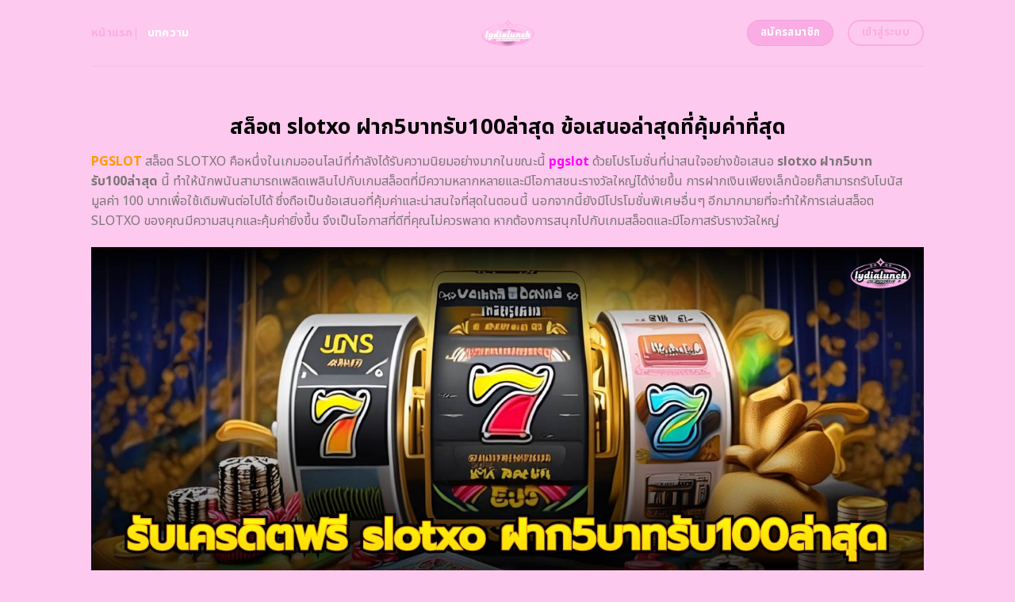

--- FILE ---
content_type: text/html; charset=UTF-8
request_url: https://lydialunch.org/
body_size: 23582
content:
<!DOCTYPE html>
<html lang="en-US" class="loading-site no-js">
<head>
	<meta charset="UTF-8" />
	<link rel="profile" href="https://gmpg.org/xfn/11" />
	<link rel="pingback" href="https://lydialunch.org/xmlrpc.php" />
	<link rel="stylesheet" href="https://cdnjs.cloudflare.com/ajax/libs/font-awesome/6.5.2/css/all.min.css" integrity="sha512-SnH5WK+bZxgPHs44uWIX+LLJAJ9/2PkPKZ5QiAj6Ta86w+fsb2TkcmfRyVX3pBnMFcV7oQPJkl9QevSCWr3W6A==" crossorigin="anonymous" referrerpolicy="no-referrer" />
	<script>(function(html){html.className = html.className.replace(/\bno-js\b/,'js')})(document.documentElement);</script>
    <style>
        #wpadminbar #wp-admin-bar-p404_free_top_button .ab-icon:before {
            content: "\f103";
            color:red;
            top: 2px;
        }
    </style>
    <meta name='robots' content='index, follow, max-image-preview:large, max-snippet:-1, max-video-preview:-1' />
<meta name="viewport" content="width=device-width, initial-scale=1" />
	<!-- This site is optimized with the Yoast SEO plugin v22.6 - https://yoast.com/wordpress/plugins/seo/ -->
	<title>slotxo ฝาก5บาทรับ100ล่าสุด รับโบนัส 100 บาท ที่คุ้มค่าที่สุด</title>
	<meta name="description" content="slotxo ฝาก5บาทรับ100ล่าสุด สล็อตXO คาสิโนออนไลน์ที่ให้คุณฝากเพียง 5 บาทก็รับโบนัสถึง 100 บาท ทุกวัน รับเครดิตฟรี เล่นง่าย ได้เงินจริง เข้าเล่นได้ทุกอุปกรณ์ ไม่ต้องดาวน์โหลด สล็อตออนไลน์ที่คุ้มค่าที่สุดในปี 2024 ด้วยโปรโมชั่นสุดพิเศษ ฝาก 5 บาทรับ 100 บาท พร้อมให้บริการตลอด 24 ชั่วโมง" />
	<link rel="canonical" href="https://lydialunch.org/" />
	<meta property="og:locale" content="en_US" />
	<meta property="og:type" content="website" />
	<meta property="og:title" content="slotxo ฝาก5บาทรับ100ล่าสุด รับโบนัส 100 บาท ที่คุ้มค่าที่สุด" />
	<meta property="og:description" content="slotxo ฝาก5บาทรับ100ล่าสุด สล็อตXO คาสิโนออนไลน์ที่ให้คุณฝากเพียง 5 บาทก็รับโบนัสถึง 100 บาท ทุกวัน รับเครดิตฟรี เล่นง่าย ได้เงินจริง เข้าเล่นได้ทุกอุปกรณ์ ไม่ต้องดาวน์โหลด สล็อตออนไลน์ที่คุ้มค่าที่สุดในปี 2024 ด้วยโปรโมชั่นสุดพิเศษ ฝาก 5 บาทรับ 100 บาท พร้อมให้บริการตลอด 24 ชั่วโมง" />
	<meta property="og:url" content="https://lydialunch.org/" />
	<meta property="og:site_name" content="slotxo ฝาก5บาทรับ100ล่าสุด รับโบนัส 100 บาท ที่คุ้มค่าที่สุด" />
	<meta property="article:modified_time" content="2025-09-11T06:26:59+00:00" />
	<meta name="twitter:card" content="summary_large_image" />
	<script type="application/ld+json" class="yoast-schema-graph">{"@context":"https://schema.org","@graph":[{"@type":"WebPage","@id":"https://lydialunch.org/","url":"https://lydialunch.org/","name":"slotxo ฝาก5บาทรับ100ล่าสุด รับโบนัส 100 บาท ที่คุ้มค่าที่สุด","isPartOf":{"@id":"https://lydialunch.org/#website"},"datePublished":"2024-04-22T11:00:08+00:00","dateModified":"2025-09-11T06:26:59+00:00","description":"slotxo ฝาก5บาทรับ100ล่าสุด สล็อตXO คาสิโนออนไลน์ที่ให้คุณฝากเพียง 5 บาทก็รับโบนัสถึง 100 บาท ทุกวัน รับเครดิตฟรี เล่นง่าย ได้เงินจริง เข้าเล่นได้ทุกอุปกรณ์ ไม่ต้องดาวน์โหลด สล็อตออนไลน์ที่คุ้มค่าที่สุดในปี 2024 ด้วยโปรโมชั่นสุดพิเศษ ฝาก 5 บาทรับ 100 บาท พร้อมให้บริการตลอด 24 ชั่วโมง","breadcrumb":{"@id":"https://lydialunch.org/#breadcrumb"},"inLanguage":"en-US","potentialAction":[{"@type":"ReadAction","target":["https://lydialunch.org/"]}]},{"@type":"BreadcrumbList","@id":"https://lydialunch.org/#breadcrumb","itemListElement":[{"@type":"ListItem","position":1,"name":"Home"}]},{"@type":"WebSite","@id":"https://lydialunch.org/#website","url":"https://lydialunch.org/","name":"slotxo ฝาก5บาทรับ100ล่าสุด รับโบนัส 100 บาท ที่คุ้มค่าที่สุด","description":"","potentialAction":[{"@type":"SearchAction","target":{"@type":"EntryPoint","urlTemplate":"https://lydialunch.org/?s={search_term_string}"},"query-input":"required name=search_term_string"}],"inLanguage":"en-US"}]}</script>
	<meta name="google-site-verification" content="S3m6vB9yDCkdkO_zmJmfHJSRFpzEx9pWM0RddQ_ykow" />
	<!-- / Yoast SEO plugin. -->


<link rel='dns-prefetch' href='//fonts.googleapis.com' />
<link href='https://fonts.gstatic.com' crossorigin rel='preconnect' />
<link rel='prefetch' href='https://lydialunch.org/wp-content/themes/flatsome/assets/js/flatsome.js?ver=be4456ec53c49e21f6f3' />
<link rel='prefetch' href='https://lydialunch.org/wp-content/themes/flatsome/assets/js/chunk.slider.js?ver=3.18.4' />
<link rel='prefetch' href='https://lydialunch.org/wp-content/themes/flatsome/assets/js/chunk.popups.js?ver=3.18.4' />
<link rel='prefetch' href='https://lydialunch.org/wp-content/themes/flatsome/assets/js/chunk.tooltips.js?ver=3.18.4' />
<link rel="alternate" type="application/rss+xml" title="slotxo ฝาก5บาทรับ100ล่าสุด รับโบนัส 100 บาท ที่คุ้มค่าที่สุด &raquo; Feed" href="https://lydialunch.org/feed/" />
<link rel="alternate" type="application/rss+xml" title="slotxo ฝาก5บาทรับ100ล่าสุด รับโบนัส 100 บาท ที่คุ้มค่าที่สุด &raquo; Comments Feed" href="https://lydialunch.org/comments/feed/" />
<script type="text/javascript">
/* <![CDATA[ */
window._wpemojiSettings = {"baseUrl":"https:\/\/s.w.org\/images\/core\/emoji\/14.0.0\/72x72\/","ext":".png","svgUrl":"https:\/\/s.w.org\/images\/core\/emoji\/14.0.0\/svg\/","svgExt":".svg","source":{"concatemoji":"https:\/\/lydialunch.org\/wp-includes\/js\/wp-emoji-release.min.js?ver=6.4.5"}};
/*! This file is auto-generated */
!function(i,n){var o,s,e;function c(e){try{var t={supportTests:e,timestamp:(new Date).valueOf()};sessionStorage.setItem(o,JSON.stringify(t))}catch(e){}}function p(e,t,n){e.clearRect(0,0,e.canvas.width,e.canvas.height),e.fillText(t,0,0);var t=new Uint32Array(e.getImageData(0,0,e.canvas.width,e.canvas.height).data),r=(e.clearRect(0,0,e.canvas.width,e.canvas.height),e.fillText(n,0,0),new Uint32Array(e.getImageData(0,0,e.canvas.width,e.canvas.height).data));return t.every(function(e,t){return e===r[t]})}function u(e,t,n){switch(t){case"flag":return n(e,"\ud83c\udff3\ufe0f\u200d\u26a7\ufe0f","\ud83c\udff3\ufe0f\u200b\u26a7\ufe0f")?!1:!n(e,"\ud83c\uddfa\ud83c\uddf3","\ud83c\uddfa\u200b\ud83c\uddf3")&&!n(e,"\ud83c\udff4\udb40\udc67\udb40\udc62\udb40\udc65\udb40\udc6e\udb40\udc67\udb40\udc7f","\ud83c\udff4\u200b\udb40\udc67\u200b\udb40\udc62\u200b\udb40\udc65\u200b\udb40\udc6e\u200b\udb40\udc67\u200b\udb40\udc7f");case"emoji":return!n(e,"\ud83e\udef1\ud83c\udffb\u200d\ud83e\udef2\ud83c\udfff","\ud83e\udef1\ud83c\udffb\u200b\ud83e\udef2\ud83c\udfff")}return!1}function f(e,t,n){var r="undefined"!=typeof WorkerGlobalScope&&self instanceof WorkerGlobalScope?new OffscreenCanvas(300,150):i.createElement("canvas"),a=r.getContext("2d",{willReadFrequently:!0}),o=(a.textBaseline="top",a.font="600 32px Arial",{});return e.forEach(function(e){o[e]=t(a,e,n)}),o}function t(e){var t=i.createElement("script");t.src=e,t.defer=!0,i.head.appendChild(t)}"undefined"!=typeof Promise&&(o="wpEmojiSettingsSupports",s=["flag","emoji"],n.supports={everything:!0,everythingExceptFlag:!0},e=new Promise(function(e){i.addEventListener("DOMContentLoaded",e,{once:!0})}),new Promise(function(t){var n=function(){try{var e=JSON.parse(sessionStorage.getItem(o));if("object"==typeof e&&"number"==typeof e.timestamp&&(new Date).valueOf()<e.timestamp+604800&&"object"==typeof e.supportTests)return e.supportTests}catch(e){}return null}();if(!n){if("undefined"!=typeof Worker&&"undefined"!=typeof OffscreenCanvas&&"undefined"!=typeof URL&&URL.createObjectURL&&"undefined"!=typeof Blob)try{var e="postMessage("+f.toString()+"("+[JSON.stringify(s),u.toString(),p.toString()].join(",")+"));",r=new Blob([e],{type:"text/javascript"}),a=new Worker(URL.createObjectURL(r),{name:"wpTestEmojiSupports"});return void(a.onmessage=function(e){c(n=e.data),a.terminate(),t(n)})}catch(e){}c(n=f(s,u,p))}t(n)}).then(function(e){for(var t in e)n.supports[t]=e[t],n.supports.everything=n.supports.everything&&n.supports[t],"flag"!==t&&(n.supports.everythingExceptFlag=n.supports.everythingExceptFlag&&n.supports[t]);n.supports.everythingExceptFlag=n.supports.everythingExceptFlag&&!n.supports.flag,n.DOMReady=!1,n.readyCallback=function(){n.DOMReady=!0}}).then(function(){return e}).then(function(){var e;n.supports.everything||(n.readyCallback(),(e=n.source||{}).concatemoji?t(e.concatemoji):e.wpemoji&&e.twemoji&&(t(e.twemoji),t(e.wpemoji)))}))}((window,document),window._wpemojiSettings);
/* ]]> */
</script>

<style id='wp-emoji-styles-inline-css' type='text/css'>

	img.wp-smiley, img.emoji {
		display: inline !important;
		border: none !important;
		box-shadow: none !important;
		height: 1em !important;
		width: 1em !important;
		margin: 0 0.07em !important;
		vertical-align: -0.1em !important;
		background: none !important;
		padding: 0 !important;
	}
</style>
<style id='wp-block-library-inline-css' type='text/css'>
:root{--wp-admin-theme-color:#007cba;--wp-admin-theme-color--rgb:0,124,186;--wp-admin-theme-color-darker-10:#006ba1;--wp-admin-theme-color-darker-10--rgb:0,107,161;--wp-admin-theme-color-darker-20:#005a87;--wp-admin-theme-color-darker-20--rgb:0,90,135;--wp-admin-border-width-focus:2px;--wp-block-synced-color:#7a00df;--wp-block-synced-color--rgb:122,0,223}@media (min-resolution:192dpi){:root{--wp-admin-border-width-focus:1.5px}}.wp-element-button{cursor:pointer}:root{--wp--preset--font-size--normal:16px;--wp--preset--font-size--huge:42px}:root .has-very-light-gray-background-color{background-color:#eee}:root .has-very-dark-gray-background-color{background-color:#313131}:root .has-very-light-gray-color{color:#eee}:root .has-very-dark-gray-color{color:#313131}:root .has-vivid-green-cyan-to-vivid-cyan-blue-gradient-background{background:linear-gradient(135deg,#00d084,#0693e3)}:root .has-purple-crush-gradient-background{background:linear-gradient(135deg,#34e2e4,#4721fb 50%,#ab1dfe)}:root .has-hazy-dawn-gradient-background{background:linear-gradient(135deg,#faaca8,#dad0ec)}:root .has-subdued-olive-gradient-background{background:linear-gradient(135deg,#fafae1,#67a671)}:root .has-atomic-cream-gradient-background{background:linear-gradient(135deg,#fdd79a,#004a59)}:root .has-nightshade-gradient-background{background:linear-gradient(135deg,#330968,#31cdcf)}:root .has-midnight-gradient-background{background:linear-gradient(135deg,#020381,#2874fc)}.has-regular-font-size{font-size:1em}.has-larger-font-size{font-size:2.625em}.has-normal-font-size{font-size:var(--wp--preset--font-size--normal)}.has-huge-font-size{font-size:var(--wp--preset--font-size--huge)}.has-text-align-center{text-align:center}.has-text-align-left{text-align:left}.has-text-align-right{text-align:right}#end-resizable-editor-section{display:none}.aligncenter{clear:both}.items-justified-left{justify-content:flex-start}.items-justified-center{justify-content:center}.items-justified-right{justify-content:flex-end}.items-justified-space-between{justify-content:space-between}.screen-reader-text{clip:rect(1px,1px,1px,1px);word-wrap:normal!important;border:0;-webkit-clip-path:inset(50%);clip-path:inset(50%);height:1px;margin:-1px;overflow:hidden;padding:0;position:absolute;width:1px}.screen-reader-text:focus{clip:auto!important;background-color:#ddd;-webkit-clip-path:none;clip-path:none;color:#444;display:block;font-size:1em;height:auto;left:5px;line-height:normal;padding:15px 23px 14px;text-decoration:none;top:5px;width:auto;z-index:100000}html :where(.has-border-color){border-style:solid}html :where([style*=border-top-color]){border-top-style:solid}html :where([style*=border-right-color]){border-right-style:solid}html :where([style*=border-bottom-color]){border-bottom-style:solid}html :where([style*=border-left-color]){border-left-style:solid}html :where([style*=border-width]){border-style:solid}html :where([style*=border-top-width]){border-top-style:solid}html :where([style*=border-right-width]){border-right-style:solid}html :where([style*=border-bottom-width]){border-bottom-style:solid}html :where([style*=border-left-width]){border-left-style:solid}html :where(img[class*=wp-image-]){height:auto;max-width:100%}:where(figure){margin:0 0 1em}html :where(.is-position-sticky){--wp-admin--admin-bar--position-offset:var(--wp-admin--admin-bar--height,0px)}@media screen and (max-width:600px){html :where(.is-position-sticky){--wp-admin--admin-bar--position-offset:0px}}
</style>
<link rel='stylesheet' id='flatsome-main-css' href='https://lydialunch.org/wp-content/themes/flatsome/assets/css/flatsome.css?ver=3.18.4' type='text/css' media='all' />
<style id='flatsome-main-inline-css' type='text/css'>
@font-face {
				font-family: "fl-icons";
				font-display: block;
				src: url(https://lydialunch.org/wp-content/themes/flatsome/assets/css/icons/fl-icons.eot?v=3.18.4);
				src:
					url(https://lydialunch.org/wp-content/themes/flatsome/assets/css/icons/fl-icons.eot#iefix?v=3.18.4) format("embedded-opentype"),
					url(https://lydialunch.org/wp-content/themes/flatsome/assets/css/icons/fl-icons.woff2?v=3.18.4) format("woff2"),
					url(https://lydialunch.org/wp-content/themes/flatsome/assets/css/icons/fl-icons.ttf?v=3.18.4) format("truetype"),
					url(https://lydialunch.org/wp-content/themes/flatsome/assets/css/icons/fl-icons.woff?v=3.18.4) format("woff"),
					url(https://lydialunch.org/wp-content/themes/flatsome/assets/css/icons/fl-icons.svg?v=3.18.4#fl-icons) format("svg");
			}
</style>
<link rel='stylesheet' id='flatsome-style-css' href='https://lydialunch.org/wp-content/themes/flatsome-child/style.css?ver=3.0' type='text/css' media='all' />
<link rel='stylesheet' id='flatsome-googlefonts-css' href='//fonts.googleapis.com/css?family=Noto+Sans+Thai%3Aregular%2C700%2Cregular%2C700%2Cregular&#038;display=swap&#038;ver=3.9' type='text/css' media='all' />
<script type="text/javascript" src="https://lydialunch.org/wp-includes/js/jquery/jquery.min.js?ver=3.7.1" id="jquery-core-js"></script>
<script type="text/javascript" src="https://lydialunch.org/wp-includes/js/jquery/jquery-migrate.min.js?ver=3.4.1" id="jquery-migrate-js"></script>
<link rel="https://api.w.org/" href="https://lydialunch.org/wp-json/" /><link rel="alternate" type="application/json" href="https://lydialunch.org/wp-json/wp/v2/pages/602" /><link rel="EditURI" type="application/rsd+xml" title="RSD" href="https://lydialunch.org/xmlrpc.php?rsd" />
<meta name="generator" content="WordPress 6.4.5" />
<link rel='shortlink' href='https://lydialunch.org/' />
<link rel="alternate" type="application/json+oembed" href="https://lydialunch.org/wp-json/oembed/1.0/embed?url=https%3A%2F%2Flydialunch.org%2F" />
<link rel="alternate" type="text/xml+oembed" href="https://lydialunch.org/wp-json/oembed/1.0/embed?url=https%3A%2F%2Flydialunch.org%2F&#038;format=xml" />
<style>.bg{opacity: 0; transition: opacity 1s; -webkit-transition: opacity 1s;} .bg-loaded{opacity: 1;}</style><script src="https://code.jquery.com/jquery-3.6.4.min.js"
    integrity="sha256-oP6HI9z1XaZNBrJURtCoUT5SUnxFr8s3BzRl+cbzUq8=" crossorigin="anonymous"></script>

<script>
    $(document).ready(function () {
        $('.ab_accordion_header').click(function () {
            // toggle the content
            $(this).next('.ab_accordion_content').slideToggle(200);
            // toggle the arrow icon
            $(this).toggleClass('active');
            // hide the other contents
            $('.ab_accordion_content').not($(this).next()).slideUp(200);
            // remove the active class from other headers
            $('.ab_accordion_header').not($(this)).removeClass('active');
        });
    });

</script><link rel="icon" href="https://lydialunch.org/wp-content/uploads/2024/09/cropped-lydialunch-32x32.png" sizes="32x32" />
<link rel="icon" href="https://lydialunch.org/wp-content/uploads/2024/09/cropped-lydialunch-192x192.png" sizes="192x192" />
<link rel="apple-touch-icon" href="https://lydialunch.org/wp-content/uploads/2024/09/cropped-lydialunch-180x180.png" />
<meta name="msapplication-TileImage" content="https://lydialunch.org/wp-content/uploads/2024/09/cropped-lydialunch-270x270.png" />
<style id="custom-css" type="text/css">:root {--primary-color: #fcace4;--fs-color-primary: #fcace4;--fs-color-secondary: #fcace4;--fs-color-success: #7ea1ff;--fs-color-alert: #135d66;--fs-experimental-link-color: #e62222;--fs-experimental-link-color-hover: #77d137;}.tooltipster-base {--tooltip-color: #fff;--tooltip-bg-color: #000;}.off-canvas-right .mfp-content, .off-canvas-left .mfp-content {--drawer-width: 300px;}.header-main{height: 83px}#logo img{max-height: 83px}#logo{width:235px;}.header-bottom{min-height: 10px}.header-top{min-height: 30px}.transparent .header-main{height: 30px}.transparent #logo img{max-height: 30px}.has-transparent + .page-title:first-of-type,.has-transparent + #main > .page-title,.has-transparent + #main > div > .page-title,.has-transparent + #main .page-header-wrapper:first-of-type .page-title{padding-top: 30px;}.header.show-on-scroll,.stuck .header-main{height:70px!important}.stuck #logo img{max-height: 70px!important}.header-bg-color {background-color: #fec9ee}.header-bottom {background-color: #f1f1f1}.header-main .nav > li > a{line-height: 16px }@media (max-width: 549px) {.header-main{height: 70px}#logo img{max-height: 70px}}.blog-wrapper{background-color: #fec9ee;}body{color: #797676}h1,h2,h3,h4,h5,h6,.heading-font{color: #000000;}@media screen and (max-width: 549px){body{font-size: 100%;}}body{font-family: "Noto Sans Thai", sans-serif;}body {font-weight: 400;font-style: normal;}.nav > li > a {font-family: "Noto Sans Thai", sans-serif;}.mobile-sidebar-levels-2 .nav > li > ul > li > a {font-family: "Noto Sans Thai", sans-serif;}.nav > li > a,.mobile-sidebar-levels-2 .nav > li > ul > li > a {font-weight: 700;font-style: normal;}h1,h2,h3,h4,h5,h6,.heading-font, .off-canvas-center .nav-sidebar.nav-vertical > li > a{font-family: "Noto Sans Thai", sans-serif;}h1,h2,h3,h4,h5,h6,.heading-font,.banner h1,.banner h2 {font-weight: 700;font-style: normal;}.alt-font{font-family: "Noto Sans Thai", sans-serif;}.alt-font {font-weight: 400!important;font-style: normal!important;}.header:not(.transparent) .header-nav-main.nav > li > a {color: #ffffff;}.header:not(.transparent) .header-nav-main.nav > li > a:hover,.header:not(.transparent) .header-nav-main.nav > li.active > a,.header:not(.transparent) .header-nav-main.nav > li.current > a,.header:not(.transparent) .header-nav-main.nav > li > a.active,.header:not(.transparent) .header-nav-main.nav > li > a.current{color: #fcace4;}.header-nav-main.nav-line-bottom > li > a:before,.header-nav-main.nav-line-grow > li > a:before,.header-nav-main.nav-line > li > a:before,.header-nav-main.nav-box > li > a:hover,.header-nav-main.nav-box > li.active > a,.header-nav-main.nav-pills > li > a:hover,.header-nav-main.nav-pills > li.active > a{color:#FFF!important;background-color: #fcace4;}.footer-2{background-color: #777777}.absolute-footer, html{background-color: #fec9ee}.nav-vertical-fly-out > li + li {border-top-width: 1px; border-top-style: solid;}/* Custom CSS */.sticky-mobile-menu {position: fixed;left: 0;bottom: 0;z-index: 999;-webkit-box-shadow: 0px -8px 29px -12px rgba(0,0,0,0.2);box-shadow: 0px -8px 29px -12px rgba(0,0,0,0.2);}.sticky-mobile-menu .icon-box-center .icon-box-img {margin: 0 auto 4px;}@media (max-width: 549px) {#footer {margin-bottom: 90px;}.social-icons {color : #BE3144;display : inline-block;font-size : 1em;vertical-align : middle;}.label-new.menu-item > a:after{content:"New";}.label-hot.menu-item > a:after{content:"Hot";}.label-sale.menu-item > a:after{content:"Sale";}.label-popular.menu-item > a:after{content:"Popular";}</style>		<style type="text/css" id="wp-custom-css">
			.s1 {
	color : #ffeb3b;
}

h2{
	font-size : 25px;
}

h3{
	font-size : 25px;
}



.ab_accordion {
    width: 100%;
    max-width: 100%;
    margin: auto;
		
}

.ab_accordion_content {
    display: none;
}

.ab_accordion_header {
    cursor: pointer;
    background-color: #FFFFFF;
    padding: 12px;
    font-weight: bold;
    box-shadow: 0 0 5px rgba(0, 0, 0, .3);
    margin-top: 20px;
    border-radius: 3px;
		
}

.ab_accordion_header.active {
    background-color: #Ffffff;
    color: #000;
}

.ab_accordion_content {
    padding: 12px;
    animation: fade-in-up 0.3s ease-in-out;
    border-left: 1px solid #ededed;
    border-right: 1px solid #ededed;
    border-bottom: 1px solid #ededed;
}

.ab_accordion_header i {
    float: right;
    font-size: 18px;
    margin-top:10px;
}

.ab_accordion_header.active i {
    transform: rotate(180deg);
}

@keyframes fade-in-up {
    0% {
        opacity: 0;
        transform: translateY(20px);
    }

    100% {
        opacity: 1;
        transform: translateY(0);
    }
}
		</style>
			
	<!-- Google Tag Manager -->
<script>(function(w,d,s,l,i){w[l]=w[l]||[];w[l].push({'gtm.start':
new Date().getTime(),event:'gtm.js'});var f=d.getElementsByTagName(s)[0],
j=d.createElement(s),dl=l!='dataLayer'?'&l='+l:'';j.async=true;j.src=
'https://www.googletagmanager.com/gtm.js?id='+i+dl;f.parentNode.insertBefore(j,f);
})(window,document,'script','dataLayer','GTM-K7GLHG3C');</script>
<!-- End Google Tag Manager -->
	
	
	
	<!-- Google tag (gtag.js) -->
<script async src="https://www.googletagmanager.com/gtag/js?id=G-0PT8FPEE5X"></script>
<script>
  window.dataLayer = window.dataLayer || [];
  function gtag(){dataLayer.push(arguments);}
  gtag('js', new Date());

  gtag('config', 'G-0PT8FPEE5X');
</script>
	
	
</head>

<body class="home page-template page-template-page-blank page-template-page-blank-php page page-id-602 lightbox nav-dropdown-has-arrow nav-dropdown-has-shadow nav-dropdown-has-border">
	
	<!-- Google Tag Manager (noscript) -->
<noscript><iframe src="https://www.googletagmanager.com/ns.html?id=GTM-K7GLHG3C"
height="0" width="0" style="display:none;visibility:hidden"></iframe></noscript>
<!-- End Google Tag Manager (noscript) -->


<a class="skip-link screen-reader-text" href="#main">Skip to content</a>

<div id="wrapper">

	
	<header id="header" class="header has-sticky sticky-jump">
		<div class="header-wrapper">
			<div id="masthead" class="header-main show-logo-center">
      <div class="header-inner flex-row container logo-center medium-logo-center" role="navigation">

          <!-- Logo -->
          <div id="logo" class="flex-col logo">
            
<!-- Header logo -->
<a href="https://lydialunch.org/" title="slotxo ฝาก5บาทรับ100ล่าสุด รับโบนัส 100 บาท ที่คุ้มค่าที่สุด" rel="home">
		<img data-lazyloaded="1" src="[data-uri]" width="500" height="500" data-src="https://lydialunch.org/wp-content/uploads/2024/09/lydialunch.png" class="header_logo header-logo" alt="slotxo ฝาก5บาทรับ100ล่าสุด รับโบนัส 100 บาท ที่คุ้มค่าที่สุด"/><noscript><img width="500" height="500" src="https://lydialunch.org/wp-content/uploads/2024/09/lydialunch.png" class="header_logo header-logo" alt="slotxo ฝาก5บาทรับ100ล่าสุด รับโบนัส 100 บาท ที่คุ้มค่าที่สุด"/></noscript><img data-lazyloaded="1" src="[data-uri]"  width="500" height="500" data-src="https://lydialunch.org/wp-content/uploads/2024/09/lydialunch.png" class="header-logo-dark" alt="slotxo ฝาก5บาทรับ100ล่าสุด รับโบนัส 100 บาท ที่คุ้มค่าที่สุด"/><noscript><img  width="500" height="500" src="https://lydialunch.org/wp-content/uploads/2024/09/lydialunch.png" class="header-logo-dark" alt="slotxo ฝาก5บาทรับ100ล่าสุด รับโบนัส 100 บาท ที่คุ้มค่าที่สุด"/></noscript></a>
          </div>

          <!-- Mobile Left Elements -->
          <div class="flex-col show-for-medium flex-left">
            <ul class="mobile-nav nav nav-left ">
              <li class="nav-icon has-icon">
  		<a href="#" data-open="#main-menu" data-pos="left" data-bg="main-menu-overlay" data-color="" class="is-small" aria-label="Menu" aria-controls="main-menu" aria-expanded="false">

		  <i class="icon-menu" ></i>
		  		</a>
	</li>
            </ul>
          </div>

          <!-- Left Elements -->
          <div class="flex-col hide-for-medium flex-left
            ">
            <ul class="header-nav header-nav-main nav nav-left  nav-divided nav-size-medium nav-spacing-medium nav-uppercase" >
              <li id="menu-item-1007" class="menu-item menu-item-type-post_type menu-item-object-page menu-item-home current-menu-item page_item page-item-602 current_page_item menu-item-1007 active menu-item-design-default"><a href="https://lydialunch.org/" aria-current="page" class="nav-top-link">หน้าแรก</a></li>
<li id="menu-item-1006" class="menu-item menu-item-type-post_type menu-item-object-page menu-item-1006 menu-item-design-default"><a href="https://lydialunch.org/%e0%b8%9a%e0%b8%97%e0%b8%84%e0%b8%a7%e0%b8%b2%e0%b8%a1/" class="nav-top-link">บทความ</a></li>
            </ul>
          </div>

          <!-- Right Elements -->
          <div class="flex-col hide-for-medium flex-right">
            <ul class="header-nav header-nav-main nav nav-right  nav-divided nav-size-medium nav-spacing-medium nav-uppercase">
              <li class="html header-button-1">
	<div class="header-button">
		<a class="button secondary"  style="border-radius:99px;">
    <span>สมัครสมาชิก</span>
  </a>
	</div>
</li>
<li class="html header-button-2">
	<div class="header-button">
		<a class="button primary is-outline"  style="border-radius:99px;">
    <span>เข้าสู่ระบบ</span>
  </a>
	</div>
</li>
            </ul>
          </div>

          <!-- Mobile Right Elements -->
          <div class="flex-col show-for-medium flex-right">
            <ul class="mobile-nav nav nav-right ">
                          </ul>
          </div>

      </div>

            <div class="container"><div class="top-divider full-width"></div></div>
      </div>

<div class="header-bg-container fill"><div class="header-bg-image fill"></div><div class="header-bg-color fill"></div></div>		</div>
	</header>

	
	<main id="main" class="">


<div id="content" role="main" class="content-area">

		
				<section class="section" id="section_1068238808">
		<div class="bg section-bg fill bg-fill  bg-loaded">

			
			
			

		</div>

		

		<div class="section-content relative">
			
<div class="row" id="row-1655155412">

	<div id="col-1597896120" class="col small-12 large-12">
				<div class="col-inner">
			
			
	<div class="img has-hover x md-x lg-x y md-y lg-y" id="image_2025965946">
								<div class="img-inner dark">
									
					</div>
								
<style>
#image_2025965946 {
  width: 100%;
}
</style>
	</div>
	
		</div>
					</div>

	
</div>
<div class="row" id="row-483110266">

	<div id="col-341246019" class="col small-12 large-12">
				<div class="col-inner">
			
			
	<div id="text-177163247" class="text">
		
<h1><span id="slxt_slotxo_fak5bath_rab100lasud_khx_senx_lasud_thi_khum_khathi_sud"><span style="color: #000000;"><strong>สล็อต slotxo ฝาก5บาทรับ100ล่าสุด ข้อเสนอล่าสุดที่คุ้มค่าที่สุด</strong></span></span></h1>
		
<style>
#text-177163247 {
  text-align: center;
  color: #7ea1ff;
}
#text-177163247 > * {
  color: #7ea1ff;
}
</style>
	</div>
	
	<div id="text-3410146635" class="text">
		
<p style="text-align: left;"><span style="font-weight: 400;"><a href="https://neopgslot.com/"><span style="color: #ff9900;"><strong>PGSLOT</strong></span></a> สล็อต SLOTXO คือหนึ่งในเกมออนไลน์ที่กำลังได้รับความนิยมอย่างมากในขณะนี้ <a href="https://tgcsthai.com/"><span style="color: #ff00ff;"><strong>pgslot</strong></span></a> ด้วยโปรโมชั่นที่น่าสนใจอย่างข้อเสนอ </span><b>slotxo ฝาก5บาทรับ100ล่าสุด</b><span style="font-weight: 400;"> นี้ ทำให้นักพนันสามารถเพลิดเพลินไปกับเกมสล็อตที่มีความหลากหลายและมีโอกาสชนะรางวัลใหญ่ได้ง่ายขึ้น การฝากเงินเพียงเล็กน้อยก็สามารถรับโบนัสมูลค่า 100 บาทเพื่อใช้เดิมพันต่อไปได้ ซึ่งถือเป็นข้อเสนอที่คุ้มค่าและน่าสนใจที่สุดในตอนนี้ นอกจากนี้ยังมีโปรโมชั่นพิเศษอื่นๆ อีกมากมายที่จะทำให้การเล่นสล็อต SLOTXO ของคุณมีความสนุกและคุ้มค่ายิ่งขึ้น จึงเป็นโอกาสที่ดีที่คุณไม่ควรพลาด หากต้องการสนุกไปกับเกมสล็อตและมีโอกาสรับรางวัลใหญ่</span></p>
		
<style>
#text-3410146635 {
  text-align: center;
}
</style>
	</div>
	
	<div class="img has-hover x md-x lg-x y md-y lg-y" id="image_2599383">
								<div class="img-inner dark">
			<img data-lazyloaded="1" src="[data-uri]" fetchpriority="high" decoding="async" width="1400" height="600" data-src="https://lydialunch.org/wp-content/uploads/2024/05/8-lydialunch-01.jpg" class="attachment-original size-original" alt="รับเครดิตฟรี slotxo ฝาก5บาทรับ100ล่าสุด" data-srcset="https://lydialunch.org/wp-content/uploads/2024/05/8-lydialunch-01.jpg 1400w, https://lydialunch.org/wp-content/uploads/2024/05/8-lydialunch-01-300x129.jpg 300w, https://lydialunch.org/wp-content/uploads/2024/05/8-lydialunch-01-1024x439.jpg 1024w, https://lydialunch.org/wp-content/uploads/2024/05/8-lydialunch-01-768x329.jpg 768w" data-sizes="(max-width: 1400px) 100vw, 1400px"><noscript><img fetchpriority="high" decoding="async" width="1400" height="600" src="https://lydialunch.org/wp-content/uploads/2024/05/8-lydialunch-01.jpg" class="attachment-original size-original" alt="รับเครดิตฟรี slotxo ฝาก5บาทรับ100ล่าสุด" srcset="https://lydialunch.org/wp-content/uploads/2024/05/8-lydialunch-01.jpg 1400w, https://lydialunch.org/wp-content/uploads/2024/05/8-lydialunch-01-300x129.jpg 300w, https://lydialunch.org/wp-content/uploads/2024/05/8-lydialunch-01-1024x439.jpg 1024w, https://lydialunch.org/wp-content/uploads/2024/05/8-lydialunch-01-768x329.jpg 768w" sizes="(max-width: 1400px) 100vw, 1400px"></noscript>						
					</div>
								
<style>
#image_2599383 {
  width: 100%;
}
</style>
	</div>
	
		</div>
					</div>

	
</div>
<div class="row" id="row-1809518543">

	<div id="col-399935704" class="col small-12 large-12">
				<div class="col-inner">
			
			
	<div id="text-1266795303" class="text">
		
<h2><span id="rab_kherdit_fri_slotxo_fak5bath_rab100lasud"><span style="color: #000000;"><strong>รับเครดิตฟรี slotxo ฝาก5บาทรับ100ล่าสุด</strong></span></span></h2>
		
<style>
#text-1266795303 {
  text-align: center;
  color: rgb(126, 161, 255);
}
#text-1266795303 > * {
  color: rgb(126, 161, 255);
}
</style>
	</div>
	
	<div id="text-3176109656" class="text">
		
<p style="text-align: left;"><span style="font-weight: 400;">การรับเครดิตฟรี</span><b> slotxo ฝาก5บาทรับ100ล่าสุด</b><span style="font-weight: 400;"> เป็นโอกาสที่น่าสนใจสำหรับผู้ที่ต้องการทดลองเล่นสล็อตออนไลน์ด้วยเงินลงทุนที่ต่ำ เพียงฝากเงินเพียง 5 บาทก็สามารถรับเครดิตฟรีเพิ่มอีก 100 บาทไปใช้ในการเดิมพัน ซึ่งนั่นหมายถึงโอกาสที่จะได้รับผลตอบแทนที่คุ้มค่าหากมีโชค สำหรับผู้ที่กำลังมองหาช่องทางในการเริ่มต้นเล่นสล็อตออนไลน์ การรับโปรโมชั่นนี้จึงเป็นตัวเลือกที่น่าสนใจ เนื่องจากช่วยลดความเสี่ยงในการลงทุนและเปิดโอกาสให้ทดลองเล่นเกมได้อย่างสนุกสนาน ด้วยเงินลงทุนเริ่มต้นเพียง 5 บาท ผู้เล่นจะได้รับเครดิตฟรีเพิ่มขึ้นอีก 100 บาท ซึ่งเป็นโอกาสที่คุ้มค่าและน่าสนใจอย่างยิ่ง</span></p>
		
<style>
#text-3176109656 {
  text-align: center;
}
</style>
	</div>
	
		</div>
					</div>

	
</div>
<div class="row" id="row-1558386472">

	<div id="col-1805279417" class="col small-12 large-12">
				<div class="col-inner">
			
			
	<div id="text-1837222347" class="text">
		
<h3><span id="rab_bonas_por_thun_nxy_fak_5_rab100_lasud_thi_ni_thun_nxy_k_mi_xokas_di_kari"><strong><span style="color: #000000;">รับโบนัส โปร ทุนน้อย ฝาก 5 รับ100 ล่าสุด ที่นี่ทุนน้อยก็มีโอกาสได้กำไร</span></strong></span></h3>
		
<style>
#text-1837222347 {
  text-align: center;
  color: rgb(126, 161, 255);
}
#text-1837222347 > * {
  color: rgb(126, 161, 255);
}
</style>
	</div>
	
	<div id="text-2655849159" class="text">
		
<p style="text-align: left;"><span style="font-weight: 400;">ด้วยข้อเสนอพิเศษนี้ ผู้ที่มีทุนน้อยก็มีโอกาสทำกำไรได้อย่างง่ายดาย เพียงแค่ฝากเงินขั้นต่ำ</span><b>โปร ทุนน้อย ฝาก 5 รับ100 ล่าสุด ทันที</b><span style="font-weight: 400;"> ซึ่งถือเป็นการเพิ่มเงินลงทุนให้คุณทันทีถึง 20 เท่า ด้วยจำนวนเงินลงทุนเริ่มต้นที่ต่ำมาก คุณจึงไม่จำเป็นต้องเสี่ยงมากนัก แต่ก็มีโอกาสทำกำไรได้อย่างมหาศาล ไม่ว่าคุณจะเป็นนักลงทุนมือใหม่หรือมืออาชีพ โปรโมชั่นนี้จะช่วยเพิ่มโอกาสสร้างผลกำไรให้คุณได้อย่างแน่นอน อย่ารอช้า รีบเข้ามาใช้ข้อเสนอพิเศษนี้วันนี้ เพื่อเริ่มต้นการลงทุนที่มีโอกาสประสบความสำเร็จสูง</span></p>
		
<style>
#text-2655849159 {
  text-align: center;
}
</style>
	</div>
	
		</div>
					</div>

	
</div>
<div class="row" id="row-526136133">

	<div id="col-1890740362" class="col small-12 large-12">
				<div class="col-inner">
			
			
	<div id="text-958919864" class="text">
		
<h2><span id="rab_bonas_mhasal_fak_pheiyng_slotxo_fak5bath_rab100lasud"><span style="color: #000000;"><strong>รับโบนัสมหาศาล! ฝากเพียง slotxo ฝาก5บาทรับ100ล่าสุด</strong></span></span></h2>
		
<style>
#text-958919864 {
  text-align: center;
  color: #7ea1ff;
}
#text-958919864 > * {
  color: #7ea1ff;
}
</style>
	</div>
	
	<div id="text-3709649480" class="text">
		
<p style="text-align: left;"><span style="font-weight: 400;">SLOTXO คือหนึ่งในค่ายสล็อตชั้นนำที่ให้โปรโมชั่นสุดคุ้มกับผู้เล่น ด้วยการ </span><b>slotxo ฝาก5บาทรับ100ล่าสุด</b><span style="font-weight: 400;"> เป็นโอกาสทองที่ผู้เล่นไม่ควรพลาด เพียงแค่ลงทะเบียนกับ SLOTXO และทำการฝากเงินเพียงเล็กน้อย คุณก็จะได้รับผลตอบแทนที่มหาศาลในทันที นอกจากนี้ SLOTXO ยังมีเกมสล็อตให้เลือกเล่นมากมายหลากหลายรูปแบบ รับรองว่าผู้เล่นจะได้รับความสนุกสนานและความตื่นเต้นเร้าใจอย่างแน่นอน ไม่ว่าจะเป็นเกมยอดนิยมหรือเกมใหม่ล่าสุด ล้วนแต่มีคุณภาพและให้ประสบการณ์การเล่นที่ดีเยี่ยม ด้วยเหตุนี้ SLOTXO จึงเป็นตัวเลือกที่น่าสนใจสำหรับทุกคนที่ต้องการรับโบนัสมหาศาลและเพลิดเพลินไปกับเกมสล็อตชั้นนำ</span></p>
		
<style>
#text-3709649480 {
  text-align: center;
}
</style>
	</div>
	
		</div>
					</div>

	
</div>
<div class="row" id="row-439287681">

	<div id="col-806726060" class="col small-12 large-12">
				<div class="col-inner">
			
			
	<div id="text-2963370028" class="text">
		
<h3><span id="por_thun_nxy_fak_5_rab100_lasud_por_mo_chan_sud_khum_sahrab_thun_nxy"><span style="color: #000000;"><strong>โปร ทุนน้อย ฝาก 5 รับ100 ล่าสุด โปรโมชั่นสุดคุ้มสำหรับทุนน้อย</strong></span></span></h3>
		
<style>
#text-2963370028 {
  text-align: center;
  color: #7ea1ff;
}
#text-2963370028 > * {
  color: #7ea1ff;
}
</style>
	</div>
	
	<div id="text-3465996703" class="text">
		
<p style="text-align: left;"><span style="font-weight: 400;">โปรโมชั่นนี้คือโอกาสทองสำหรับคุณที่มีทุนน้อย </span><b>โปร ทุนน้อย ฝาก 5 รับ100 ล่าสุด</b><span style="font-weight: 400;"> การฝากเงินเพียง 5 บาทก็สามารถรับเงินเพิ่มอีก 100 บาทได้ ซึ่งเป็นอัตราผลตอบแทนที่น่าสนใจมาก คุณจะได้รับเงินรวม 105 บาทจากการฝากเพียงเล็กน้อย ด้วยโปรโมชั่นนี้ คุณสามารถเริ่มต้นการลงทุนได้อย่างง่ายดายและได้ประโยชน์อย่างคุ้มค่า แม้จะมีเงินทุนน้อยก็ตาม นี่คือโอกาสที่คุณไม่ควรพลาด เพราะนอกจากจะได้เงินเพิ่มแล้ว ยังเป็นจุดเริ่มต้นที่ดีสำหรับการออมเงินและการลงทุนในอนาคตอีกด้วย ลองพิจารณาโปรโมชั่นนี้แล้วคุณจะพบว่ามันคุ้มค่าและน่าสนใจจริงๆ</span></p>
		
<style>
#text-3465996703 {
  text-align: center;
}
</style>
	</div>
	
<div class="lwptoc lwptoc-baseItems lwptoc-light lwptoc-notInherit" data-smooth-scroll="1" data-smooth-scroll-offset="24"><div class="lwptoc_i">    <div class="lwptoc_header">
        <b class="lwptoc_title">Contents</b>                    <span class="lwptoc_toggle">
                <a href="#" class="lwptoc_toggle_label" data-label="show">hide</a>
            </span>
            </div>
<div class="lwptoc_items lwptoc_items-visible">
    <div class="lwptoc_itemWrap"><div class="lwptoc_item">    <a href="#slxt_slotxo_fak5bath_rab100lasud_khx_senx_lasud_thi_khum_khathi_sud">
                    <span class="lwptoc_item_number">1</span>
                <span class="lwptoc_item_label">สล็อต slotxo ฝาก5บาทรับ100ล่าสุด ข้อเสนอล่าสุดที่คุ้มค่าที่สุด</span>
    </a>
    <div class="lwptoc_itemWrap"><div class="lwptoc_item">    <a href="#rab_kherdit_fri_slotxo_fak5bath_rab100lasud">
                    <span class="lwptoc_item_number">1.1</span>
                <span class="lwptoc_item_label">รับเครดิตฟรี slotxo ฝาก5บาทรับ100ล่าสุด</span>
    </a>
    <div class="lwptoc_itemWrap"><div class="lwptoc_item">    <a href="#rab_bonas_por_thun_nxy_fak_5_rab100_lasud_thi_ni_thun_nxy_k_mi_xokas_di_kari">
                    <span class="lwptoc_item_number">1.1.1</span>
                <span class="lwptoc_item_label">รับโบนัส โปร ทุนน้อย ฝาก 5 รับ100 ล่าสุด ที่นี่ทุนน้อยก็มีโอกาสได้กำไร</span>
    </a>
    </div></div></div><div class="lwptoc_item">    <a href="#rab_bonas_mhasal_fak_pheiyng_slotxo_fak5bath_rab100lasud">
                    <span class="lwptoc_item_number">1.2</span>
                <span class="lwptoc_item_label">รับโบนัสมหาศาล! ฝากเพียง slotxo ฝาก5บาทรับ100ล่าสุด</span>
    </a>
    <div class="lwptoc_itemWrap"><div class="lwptoc_item">    <a href="#por_thun_nxy_fak_5_rab100_lasud_por_mo_chan_sud_khum_sahrab_thun_nxy">
                    <span class="lwptoc_item_number">1.2.1</span>
                <span class="lwptoc_item_label">โปร ทุนน้อย ฝาก 5 รับ100 ล่าสุด โปรโมชั่นสุดคุ้มสำหรับทุนน้อย</span>
    </a>
    </div></div></div><div class="lwptoc_item">    <a href="#slxt_slotxo_fak5bath_rab100lasud">
                    <span class="lwptoc_item_number">1.3</span>
                <span class="lwptoc_item_label">สล็อต slotxo ฝาก5บาทรับ100ล่าสุด</span>
    </a>
    <div class="lwptoc_itemWrap"><div class="lwptoc_item">    <a href="#rab_bonas_fak_por_thun_nxy_fak_5_rab100_lasud_khx_senx_sud_khum_thi_khun_mi_khwr_phlad">
                    <span class="lwptoc_item_number">1.3.1</span>
                <span class="lwptoc_item_label">รับโบนัสฝาก โปร ทุนน้อย ฝาก 5 รับ100 ล่าสุด ข้อเสนอสุดคุ้มที่คุณไม่ควรพลาด</span>
    </a>
    </div></div></div><div class="lwptoc_item">    <a href="#slotxo_fak5bath_rab100lasud_slxt">
                    <span class="lwptoc_item_number">1.4</span>
                <span class="lwptoc_item_label">slotxo ฝาก5บาทรับ100ล่าสุด สล็อต</span>
    </a>
    <div class="lwptoc_itemWrap"><div class="lwptoc_item">    <a href="#rab_bonas_fak_fak_5_rab_100_him_lasud_wan_ni_theanan">
                    <span class="lwptoc_item_number">1.4.1</span>
                <span class="lwptoc_item_label">รับโบนัสฝาก ฝาก 5 รับ 100 ใหม่ล่าสุด วันนี้เท่านั้น!</span>
    </a>
    </div></div></div><div class="lwptoc_item">    <a href="#di_rab_bo_nas_sungsud_100_bath_meux_fak_pheiyng_5_bath_thi_slotxo_fak5bath_rab100lasud">
                    <span class="lwptoc_item_number">1.5</span>
                <span class="lwptoc_item_label">ได้รับโบ นัสสูงสุด 100 บาทเมื่อฝากเพียง 5 บาทที่ slotxo ฝาก5บาทรับ100ล่าสุด</span>
    </a>
    <div class="lwptoc_itemWrap"><div class="lwptoc_item">    <a href="#rwm_por_slxt_fak_5_rab100_lasud_bonas_mak_thung_100_thi_khum_khathi_sud">
                    <span class="lwptoc_item_number">1.5.1</span>
                <span class="lwptoc_item_label">รวมโปรสล็อต ฝาก 5 รับ100 ล่าสุด โบนัสมากถึง 100% ที่คุ้มค่าที่สุด</span>
    </a>
    </div></div></div><div class="lwptoc_item">    <a href="#rab_bonas_fri_slotxo_fak5bath_rab100lasud">
                    <span class="lwptoc_item_number">1.6</span>
                <span class="lwptoc_item_label">รับโบนัสฟรี slotxo ฝาก5บาทรับ100ล่าสุด</span>
    </a>
    <div class="lwptoc_itemWrap"><div class="lwptoc_item">    <a href="#rwm_por_mo_chan_slxt_lasud_rwm_por_slxt_fak_5_rab100_lasud">
                    <span class="lwptoc_item_number">1.6.1</span>
                <span class="lwptoc_item_label">รวมโปรโมชั่นสล็อตล่าสุด รวมโปรสล็อต ฝาก 5 รับ100 ล่าสุด</span>
    </a>
    </div></div></div><div class="lwptoc_item">    <a href="#len_slxtXO_phrxm_rab_bonas_sud_phises_slotxo_fak5bath_rab100lasud">
                    <span class="lwptoc_item_number">1.7</span>
                <span class="lwptoc_item_label">เล่นสล็อตXO พร้อมรับโบนัสสุดพิเศษ slotxo ฝาก5บาทรับ100ล่าสุด</span>
    </a>
    <div class="lwptoc_itemWrap"><div class="lwptoc_item">    <a href="#rab_bonas_sungsud_5_rab_100_tha_300_thxn_di_100_thxn_di_thanthi">
                    <span class="lwptoc_item_number">1.7.1</span>
                <span class="lwptoc_item_label">รับโบนัสสูงสุด 5 รับ 100 ทํา 300 ถอนได้ 100 ถอนได้ทันที</span>
    </a>
    </div></div></div><div class="lwptoc_item">    <a href="#kha_txb_thuk_khatham_thi_khun_mi_keiyw_kab_FAQ">
                    <span class="lwptoc_item_number">1.8</span>
                <span class="lwptoc_item_label">คำตอบทุกคำถามที่คุณมี เกี่ยวกับ FAQ</span>
    </a>
    <div class="lwptoc_itemWrap"><div class="lwptoc_item">    <a href="#thami_khun_khwr_leuxk_chi_slotxofak5bath_rab100lasud">
                    <span class="lwptoc_item_number">1.8.1</span>
                <span class="lwptoc_item_label">ทำไมคุณควรเลือกใช้ slotxoฝาก5บาทรับ100ล่าสุด?</span>
    </a>
    </div><div class="lwptoc_item">    <a href="#slotxofak5bath_rab100lasud_nan_mi_khxdi_xari_bang">
                    <span class="lwptoc_item_number">1.8.2</span>
                <span class="lwptoc_item_label">slotxoฝาก5บาทรับ100ล่าสุดนั้นมีข้อดีอะไรบ้าง?</span>
    </a>
    </div><div class="lwptoc_item">    <a href="#len_slotxoca_di_rab_phl_txbthaen_xyangri">
                    <span class="lwptoc_item_number">1.8.3</span>
                <span class="lwptoc_item_label">เล่น slotxoจะได้รับผลตอบแทนอย่างไร?</span>
    </a>
    </div></div></div></div></div></div></div>
</div></div>
		</div>
					</div>

	
</div>
<div class="row" id="row-2035957832">

	<div id="col-899972000" class="col small-12 large-12">
				<div class="col-inner">
			
			
	<div id="text-1606618450" class="text">
		
<h2><span id="slxt_slotxo_fak5bath_rab100lasud"><span style="color: #000000;"><strong>สล็อต slotxo ฝาก5บาทรับ100ล่าสุด</strong></span></span></h2>
		
<style>
#text-1606618450 {
  text-align: center;
  color: #7ea1ff;
}
#text-1606618450 > * {
  color: #7ea1ff;
}
</style>
	</div>
	
	<div id="text-2452894115" class="text">
		
<p style="text-align: left;"><span style="font-weight: 400;">สล็อต SLOTXO เป็นหนึ่งในแพลตฟอร์มเกมคาสิโนออนไลน์ชั้นนำที่กำลังได้รับความนิยมอย่างมากในขณะนี้ ด้วยข้อเสนอพิเศษที่น่าสนใจ อย่างเช่น การ </span><b>slotxo ฝาก5บาทรับ100ล่าสุด </b><span style="font-weight: 400;">ซึ่งเป็นโอกาสที่ดีสำหรับผู้เล่นที่ต้องการเริ่มต้นเล่นเกมคาสิโนด้วยเงินลงทุนที่น้อย แต่ยังมีโอกาสได้รับเงินรางวัลมากมาย นอกจากนี้ SLOTXO ยังมีระบบการเล่นที่ใช้งานง่าย มีเกมให้เลือกเล่นหลากหลายประเภท และมีระบบรักษาความปลอดภัยที่เชื่อถือได้ ซึ่งจะช่วยให้ผู้เล่นสามารถเพลิดเพลินกับประสบการณ์การเล่นเกมคาสิโนออนไลน์ที่ปลอดภัยและมั่นใจได้ ด้วยเหตุนี้ SLOTXO จึงเป็นตัวเลือกที่น่าสนใจสำหรับผู้ที่กำลังมองหาแพลตฟอร์มเกมคาสิโนออนไลน์ที่คุ้มค่า</span></p>
		
<style>
#text-2452894115 {
  text-align: center;
}
</style>
	</div>
	
	<div id="text-549334373" class="text">
		
<h3 style="text-align: center;"><span id="rab_bonas_fak_por_thun_nxy_fak_5_rab100_lasud_khx_senx_sud_khum_thi_khun_mi_khwr_phlad"><span style="color: #000000;"><strong>รับโบนัสฝาก โปร ทุนน้อย ฝาก 5 รับ100 ล่าสุด ข้อเสนอสุดคุ้มที่คุณไม่ควรพลาด</strong></span></span></h3>
		
<style>
#text-549334373 {
  text-align: left;
  color: #7ea1ff;
}
#text-549334373 > * {
  color: #7ea1ff;
}
</style>
	</div>
	
	<div id="text-3141466413" class="text">
		
<p><span style="font-weight: 400;">ข้อเสนอโบนัส </span><b>โปร ทุนน้อย ฝาก 5 รับ100 ล่าสุด</b><span style="font-weight: 400;"> นี้เป็นโอกาสทองที่คุณไม่ควรพลาด หากคุณกำลังมองหาโอกาสในการเพิ่มเงินทุนและขยายโอกาสทางการเงินของคุณ ข้อเสนอนี้จะช่วยให้คุณเริ่มต้นได้อย่างมั่นใจ ด้วยการฝากเพียง 5 บาท คุณจะได้รับโบนัสเพิ่มอีก 100 บาท ซึ่งเป็นอัตราที่สูงมากเมื่อเทียบกับข้อเสนออื่นๆ ในตลาด การได้รับโบนัสที่คุ้มค่าเช่นนี้จะช่วยให้คุณมีเงินทุนเพิ่มขึ้น สร้างโอกาสในการลงทุนและสร้างผลกำไรได้มากขึ้น ไม่ว่าคุณจะเป็นผู้เล่นใหม่หรือมีประสบการณ์อยู่แล้ว ข้อเสนอนี้ก็เป็นโอกาสดีที่คุณไม่ควรพลาด เพราะมันจะช่วยเพิ่มโอกาสในการทำกำไรให้คุณอย่างแน่นอน</span><br>
		
<style>
#text-3141466413 {
  text-align: left;
}
</style>
	</p></div>
	
		</div>
					</div>

	
</div>
<div class="row" id="row-1159179611">

	<div id="col-879770895" class="col small-12 large-12">
				<div class="col-inner">
			
			
<div class="row" id="row-1825052088">

	<div id="col-467969569" class="col medium-6 small-12 large-6">
				<div class="col-inner">
			
			
	<div id="text-59933582" class="text">
		
<h2><span id="slotxo_fak5bath_rab100lasud_slxt"><span style="color: #000000;"><strong>slotxo ฝาก5บาทรับ100ล่าสุด สล็อต</strong></span></span></h2>
		
<style>
#text-59933582 {
  text-align: left;
  color: rgb(126, 161, 255);
}
#text-59933582 > * {
  color: rgb(126, 161, 255);
}
</style>
	</div>
	
	<div id="text-2033079117" class="text">
		
<p><span style="font-weight: 400;">สล็อตXO นับเป็นหนึ่งในเกมคาสิโนออนไลน์ที่ได้รับความนิยมมากที่สุดในปัจจุบัน ด้วยรูปแบบการเล่นที่เข้าถึงง่าย และมีโปรโมชันโบนัสมากมาย โดยเฉพาะโปรโมชันสล็อต </span><b>slotxo ฝาก5บาทรับ100ล่าสุด</b><span style="font-weight: 400;"> ซึ่งเป็นโปรโมชันล่าสุดที่ทางเว็บไซต์ได้เปิดให้บริการ ช่วยให้ผู้เล่นสามารถเริ่มเดิมพันได้ด้วยเงินลงทุนน้อย แต่ได้รับโบนัสมากมาย นอกจากนี้ ยังมีระบบความปลอดภัยที่ทันสมัย รวมถึงช่องทางการฝาก-ถอนที่หลากหลาย ทำให้ผู้เล่นสามารถเข้าถึงและใช้บริการได้อย่างสะดวกสบาย ด้วยเหตุนี้ สล็อตXO จึงเป็นตัวเลือกที่น่าสนใจสำหรับผู้ที่ต้องการสัมผัสประสบการณ์การเล่นเกมคาสิโนออนไลน์ที่มีความคุ้มค่า และมั่นใจในความปลอดภัยของเงินทุน</span><br>
		
<style>
#text-2033079117 {
  text-align: left;
}
</style>
	</p></div>
	
	<div id="text-3017829675" class="text">
		
<h3><span id="rab_bonas_fak_fak_5_rab_100_him_lasud_wan_ni_theanan"><span style="color: #000000;"><strong>รับโบนัสฝาก ฝาก 5 รับ 100 ใหม่ล่าสุด วันนี้เท่านั้น!</strong></span></span></h3>
		
<style>
#text-3017829675 {
  text-align: left;
  color: rgb(126, 161, 255);
}
#text-3017829675 > * {
  color: rgb(126, 161, 255);
}
</style>
	</div>
	
	<div id="text-3420634783" class="text">
		
<p><span style="font-weight: 400;">ในวันนี้เท่านั้น คุณมีโอกาสสุดพิเศษที่จะรับโบนัส </span><b>ฝาก 5 รับ 100 ใหม่ล่าสุด</b><span style="font-weight: 400;"> นี่เป็นโปรโมชั่นที่น่าสนใจอย่างมาก ซึ่งจะช่วยให้คุณเพิ่มเงินทุนในการลงทุนได้อย่างรวดเร็ว เพียงแค่ฝากเงินเพียง 5 บาท คุณก็จะได้รับโบนัสเพิ่มอีก 100 บาท ทันที! นี่เป็นโอกาสที่ดีมากสำหรับคุณที่กำลังมองหาช่องทางการลงทุนใหม่ๆ หรือต้องการเพิ่มเงินทุนเพื่อขยายธุรกิจของคุณ ไม่มีข้อแม้ใดๆ และสามารถใช้ประโยชน์ได้ทันที ดังนั้นอย่ารอช้า รีบเข้ามาเป็นส่วนหนึ่งของโปรโมชั่นพิเศษนี้วันนี้เท่านั้น!</span><br>
		
<style>
#text-3420634783 {
  text-align: left;
}
</style>
	</p></div>
	
		</div>
					</div>

	

	<div id="col-1279657324" class="col medium-6 small-12 large-6">
				<div class="col-inner">
			
			
	<div class="img has-hover x md-x lg-x y md-y lg-y" id="image_1739138638">
								<div class="img-inner dark">
			<img data-lazyloaded="1" src="[data-uri]" decoding="async" width="700" height="700" data-src="https://lydialunch.org/wp-content/uploads/2024/05/8-lydialunch-02.jpg" class="attachment-original size-original" alt="slotxo ฝาก5บาทรับ100ล่าสุด สล็อต" data-srcset="https://lydialunch.org/wp-content/uploads/2024/05/8-lydialunch-02.jpg 700w, https://lydialunch.org/wp-content/uploads/2024/05/8-lydialunch-02-300x300.jpg 300w, https://lydialunch.org/wp-content/uploads/2024/05/8-lydialunch-02-150x150.jpg 150w" data-sizes="(max-width: 700px) 100vw, 700px"><noscript><img decoding="async" width="700" height="700" src="https://lydialunch.org/wp-content/uploads/2024/05/8-lydialunch-02.jpg" class="attachment-original size-original" alt="slotxo ฝาก5บาทรับ100ล่าสุด สล็อต" srcset="https://lydialunch.org/wp-content/uploads/2024/05/8-lydialunch-02.jpg 700w, https://lydialunch.org/wp-content/uploads/2024/05/8-lydialunch-02-300x300.jpg 300w, https://lydialunch.org/wp-content/uploads/2024/05/8-lydialunch-02-150x150.jpg 150w" sizes="(max-width: 700px) 100vw, 700px"></noscript>						
					</div>
								
<style>
#image_1739138638 {
  width: 100%;
}
</style>
	</div>
	
		</div>
					</div>

	
</div>
		</div>
					</div>

	
</div>
<div class="row" id="row-151551705">

	<div id="col-8792407" class="col small-12 large-12">
				<div class="col-inner">
			
			
	<div id="text-3678588302" class="text">
		
<h2><span id="di_rab_bo_nas_sungsud_100_bath_meux_fak_pheiyng_5_bath_thi_slotxo_fak5bath_rab100lasud"><span style="color: #000000;"><strong>ได้รับโบ นัสสูงสุด 100 บาทเมื่อฝากเพียง 5 บาทที่ slotxo ฝาก5บาทรับ100ล่าสุด</strong></span></span></h2>
		
<style>
#text-3678588302 {
  text-align: center;
  color: #7ea1ff;
}
#text-3678588302 > * {
  color: #7ea1ff;
}
</style>
	</div>
	
	<div id="text-708258054" class="text">
		
<p><b>slotxo ฝาก5บาทรับ100ล่าสุด</b><span style="font-weight: 400;"> ไปเลย โปรโมชั่นนี้ช่วยให้คุณเพิ่มเงินลงทุนได้อย่างมีประสิทธิภาพ ด้วยโบนัสที่จะเพิ่มโอกาสในการชนะรางวัลให้คุณมากขึ้น ซึ่งหมายความว่าคุณสามารถเพลิดเพลินกับเกมสล็อตและมีโอกาสได้รับรางวัลมากมาย เพียงแค่ฝากเงินเพียง 5 บาท คุ้มค่าและคุ้มราคามากที่สุดแล้ว อย่ารอช้า รีบลงทะเบียนและเริ่มเล่นเกมสล็อตที่ SLOTXO เพื่อรับโบนัสสูงสุด 100 บาทไปเลย</span><br>
		
<style>
#text-708258054 {
  text-align: left;
}
</style>
	</p></div>
	
	<div id="text-1020835631" class="text">
		
<h3 style="text-align: center;"><span id="rwm_por_slxt_fak_5_rab100_lasud_bonas_mak_thung_100_thi_khum_khathi_sud"><span style="color: #000000;"><strong>รวมโปรสล็อต ฝาก 5 รับ100 ล่าสุด โบนัสมากถึง 100% ที่คุ้มค่าที่สุด</strong></span></span></h3>
		
<style>
#text-1020835631 {
  text-align: left;
  color: #7ea1ff;
}
#text-1020835631 > * {
  color: #7ea1ff;
}
</style>
	</div>
	
	<div id="text-529946855" class="text">
		
<p><span style="font-weight: 400;">โปรโมชั่นสล็อตเงินฝากรับโบนัสสูงถึง 100% นับเป็นโอกาสที่คุ้มค่าที่สุดสำหรับนักพนันที่ต้องการเพิ่มเงินลงทุนอย่างมีนัยสำคัญ </span><b>รวมโปรสล็อต ฝาก 5 รับ100 ล่าสุด</b><span style="font-weight: 400;"> ด้วยการฝากเงินเพียงเล็กน้อย คุณก็สามารถรับโบนัสเพิ่มเติมมากถึง 100% ของยอดฝาก ซึ่งหมายความว่าคุณจะมีเงินทุนเพียงพอสำหรับการพนันสล็อตในจำนวนที่มากขึ้น และมีโอกาสชนะรางวัลใหญ่ได้มากยิ่งขึ้น นอกจากนี้ ยังมีโปรโมชั่นอื่น ๆ ที่คุ้มค่าเช่นการฝากซ้ำรับโบนัสเพิ่ม หรือการแจกฟรีสปิน ซึ่งจะช่วยเพิ่มโอกาสในการชนะอย่างมาก ดังนั้น หากคุณกำลังมองหาโปรโมชั่นพิเศษสำหรับการเดิมพันสล็อต โปรโมชั่นเงินฝากรับโบนัสสูงถึง 100% นี้คือตัวเลือกที่คุ้มค่าที่สุด</span><br>
		
<style>
#text-529946855 {
  text-align: left;
}
</style>
	</p></div>
	
	<div class="img has-hover x md-x lg-x y md-y lg-y" id="image_1103645483">
								<div class="img-inner dark">
			<img data-lazyloaded="1" src="[data-uri]" decoding="async" width="1400" height="600" data-src="https://lydialunch.org/wp-content/uploads/2024/05/8-lydialunch-03.jpg" class="attachment-original size-original" alt="รับโบนัสฟรี slotxo ฝาก5บาทรับ100ล่าสุด" data-srcset="https://lydialunch.org/wp-content/uploads/2024/05/8-lydialunch-03.jpg 1400w, https://lydialunch.org/wp-content/uploads/2024/05/8-lydialunch-03-300x129.jpg 300w, https://lydialunch.org/wp-content/uploads/2024/05/8-lydialunch-03-1024x439.jpg 1024w, https://lydialunch.org/wp-content/uploads/2024/05/8-lydialunch-03-768x329.jpg 768w" data-sizes="(max-width: 1400px) 100vw, 1400px"><noscript><img decoding="async" width="1400" height="600" src="https://lydialunch.org/wp-content/uploads/2024/05/8-lydialunch-03.jpg" class="attachment-original size-original" alt="รับโบนัสฟรี slotxo ฝาก5บาทรับ100ล่าสุด" srcset="https://lydialunch.org/wp-content/uploads/2024/05/8-lydialunch-03.jpg 1400w, https://lydialunch.org/wp-content/uploads/2024/05/8-lydialunch-03-300x129.jpg 300w, https://lydialunch.org/wp-content/uploads/2024/05/8-lydialunch-03-1024x439.jpg 1024w, https://lydialunch.org/wp-content/uploads/2024/05/8-lydialunch-03-768x329.jpg 768w" sizes="(max-width: 1400px) 100vw, 1400px"></noscript>						
					</div>
								
<style>
#image_1103645483 {
  width: 100%;
}
</style>
	</div>
	
		</div>
					</div>

	
</div>
<div class="row" id="row-1408750011">

	<div id="col-340798791" class="col small-12 large-12">
				<div class="col-inner">
			
			
	<div id="text-998601613" class="text">
		
<h2 style="text-align: center;"><span id="rab_bonas_fri_slotxo_fak5bath_rab100lasud"><span style="color: #000000;"><strong>รับโบนัสฟรี slotxo ฝาก5บาทรับ100ล่าสุด</strong></span></span></h2>
		
<style>
#text-998601613 {
  text-align: left;
  color: #7ea1ff;
}
#text-998601613 > * {
  color: #7ea1ff;
}
</style>
	</div>
	
	<div id="text-3139698187" class="text">
		
<p><span style="font-weight: 400;">การรับโบนัสฟรี </span><b>slotxo ฝาก5บาทรับ100ล่าสุด</b><span style="font-weight: 400;"> เป็นข้อเสนอที่น่าสนใจอย่างยิ่ง สำหรับผู้ที่ต้องการเริ่มต้นเล่นสล็อตออนไลน์ SLOTXO มีโปรโมชั่นดังกล่าวเพื่อดึงดูดผู้เล่นใหม่ให้เข้ามาใช้บริการ โดยการฝากเงินเพียงเล็กน้อย ผู้เล่นก็จะได้รับโบนัสเพิ่มขึ้นอีก 100 บาท ซึ่งเป็นโอกาสดีที่จะได้ทดสอบเกมสล็อตและสัมผัสประสบการณ์การเล่นอย่างเต็มที่ โดยไม่ต้องลงทุนมาก นอกจากนี้ SLOTXO ยังมีเกมสล็อตให้เลือกเล่นอย่างหลากหลาย พร้อมระบบที่มีความปลอดภัยและมั่นคง รับรองว่าผู้เล่นจะได้รับความสนุกสนานและลุ้นรับเงินรางวัลมากมาย ดังนั้น โปรโมชั่นนี้จึงเป็นโอกาสดีที่ไม่ควรพลาด</span><br>
		
<style>
#text-3139698187 {
  text-align: left;
}
</style>
	</p></div>
	
	<div id="text-4082239543" class="text">
		
<h3 style="text-align: center;"><span id="rwm_por_mo_chan_slxt_lasud_rwm_por_slxt_fak_5_rab100_lasud"><span style="color: #000000;"><strong>รวมโปรโมชั่นสล็อตล่าสุด รวมโปรสล็อต ฝาก 5 รับ100 ล่าสุด</strong></span></span></h3>
		
<style>
#text-4082239543 {
  text-align: left;
  color: #7ea1ff;
}
#text-4082239543 > * {
  color: #7ea1ff;
}
</style>
	</div>
	
	<div id="text-1021837549" class="text">
		
<p><span style="font-weight: 400;">โปรโมชั่นสล็อตล่าสุดที่กำลังเป็นที่นิยมในขณะนี้คือ </span><b>รวมโปรสล็อต ฝาก 5 รับ100 ล่าสุด</b><span style="font-weight: 400;"> ซึ่งเป็นโปรโมชั่นที่น่าสนใจสำหรับนักเดิมพันที่ต้องการเพิ่มโอกาสในการชนะและขยายเงินลงทุนให้มากขึ้น การฝากเพียงเล็กน้อยก็สามารถรับเครดิตฟรีเพิ่มขึ้นถึง 100 บาท ช่วยให้นักเดิมพันมีเงินทุนเพิ่มขึ้นสำหรับการทดลองเล่นเกมสล็อตใหม่ๆ หรือเลือกเล่นเกมที่ตนเองชื่นชอบ นอกจากนี้ ยังมีโปรโมชั่นอื่นๆ อีกมากมายที่น่าสนใจ เช่น โบนัสฝากครั้งแรก, ฟรีสปิน, และโปรโมชั่นพิเศษในช่วงเทศกาล ดังนั้น นักเดิมพันไม่ควรพลาดโอกาสดีๆ เหล่านี้ที่จะช่วยเพิ่มโอกาสในการชนะและสร้างรายได้เสริมได้อย่างมั่นใจ</span><br>
		
<style>
#text-1021837549 {
  text-align: left;
}
</style>
	</p></div>
	
	<div id="text-3003241759" class="text">
		
<h2 style="text-align: center;"><span id="len_slxtXO_phrxm_rab_bonas_sud_phises_slotxo_fak5bath_rab100lasud"><span style="color: #000000;"><strong>เล่นสล็อตXO พร้อมรับโบนัสสุดพิเศษ slotxo ฝาก5บาทรับ100ล่าสุด</strong></span></span></h2>
		
<style>
#text-3003241759 {
  text-align: left;
  color: #7ea1ff;
}
#text-3003241759 > * {
  color: #7ea1ff;
}
</style>
	</div>
	
	<div id="text-2913745532" class="text">
		
<p><span style="font-weight: 400;">การเล่นสล็อต XO นั้นเป็นโอกาสที่ดีสำหรับผู้ที่ต้องการสร้างรายได้เสริมอย่างรวดเร็ว ด้วยโบนัสพิเศษที่ให้ผลตอบแทนสูงเมื่อ </span><b>slotxo ฝาก5บาทรับ100ล่าสุด</b><span style="font-weight: 400;"> คุณจะได้รับผลกำไรที่คุ้มค่าอย่างแน่นอน สล็อต XO มีเกมให้เลือกเล่นอย่างหลากหลาย ทั้งรูปแบบเกม กราฟิก และโบนัสพิเศษต่างๆ ที่จะทำให้การเล่นของคุณสนุกและน่าตื่นเต้นมากยิ่งขึ้น ด้วยการเข้าเล่นผ่านระบบออนไลน์ที่ปลอดภัย คุณสามารถเพลิดเพลินไปกับการเล่นได้ทุกที่ทุกเวลา พร้อมรับโอกาสในการสร้างรายได้เสริมที่น่าสนใจ อย่ารอช้า เริ่มลองเล่นสล็อต XO วันนี้ และรับโบนัสสุดพิเศษไปแล้ว!</span><br>
		
<style>
#text-2913745532 {
  text-align: left;
}
</style>
	</p></div>
	
	<div id="text-3713408065" class="text">
		
<h3 style="text-align: center;"><span id="rab_bonas_sungsud_5_rab_100_tha_300_thxn_di_100_thxn_di_thanthi"><span style="color: #000000;"><strong>รับโบนัสสูงสุด 5 รับ 100 ทํา 300 ถอนได้ 100 ถอนได้ทันที</strong></span></span></h3>
		
<style>
#text-3713408065 {
  text-align: left;
  color: #7ea1ff;
}
#text-3713408065 > * {
  color: #7ea1ff;
}
</style>
	</div>
	
	<div id="text-2786282050" class="text">
		
<p><span style="font-weight: 400;">การฝากเงินเพียง </span><b>5 รับ 100 ทํา 300 ถอนได้ 100</b><span style="font-weight: 400;"> นับเป็นโอกาสที่น่าสนใจอย่างยิ่งสำหรับนักลงทุน ข้อเสนอนี้ช่วยเพิ่มผลตอบแทนจากการลงทุนอย่างมีนัยสำคัญ ด้วยโบนัสสูงถึง 100 บาท คุณสามารถเริ่มต้นการลงทุนได้ทันที พร้อมรับผลประโยชน์ที่คุ้มค่า ไม่ต้องรอนาน ระบบการถอนเงินก็รวดเร็วและไม่ยุ่งยาก เพียงแค่ 300 บาท คุณก็มีโอกาสสร้างผลกำไรที่น่าสนใจได้แล้ว ด้วยข้อเสนอที่น่าสนใจเช่นนี้ การลงทุนจึงเป็นเรื่องง่ายและเข้าถึงได้มากขึ้น เหมาะสำหรับนักลงทุนทุกระดับ ไม่ว่าจะเป็นมือใหม่หรือมืออาชีพ ข้อเสนอโบนัสนี้คือโอกาสสำคัญที่คุณไม่ควรพลาด</span><br>
		
<style>
#text-2786282050 {
  text-align: left;
}
</style>
	</p></div>
	
		</div>
					</div>

	
</div>
	<div id="text-2557029023" class="text">
		
<h2><span id="kha_txb_thuk_khatham_thi_khun_mi_keiyw_kab_FAQ"><span style="color: #000000;"><strong>คำตอบทุกคำถามที่คุณมี เกี่ยวกับ FAQ</strong></span></span></h2>
		
<style>
#text-2557029023 {
  text-align: center;
  color: #7ea1ff;
}
#text-2557029023 > * {
  color: #7ea1ff;
}
</style>
	</div>
	
<div class="row" id="row-575487464">

	<div id="col-47796368" class="col small-12 large-12">
				<div class="col-inner">
			
			

<div class="ab_accordion">
<div class="ab_accordion_section">
<h3 class="ab_accordion_header"><span id="thami_khun_khwr_leuxk_chi_slotxofak5bath_rab100lasud">ทำไมคุณควรเลือกใช้ slotxoฝาก5บาทรับ100ล่าสุด?<i class="fas fa-chevron-down"></i></span></h3>
<div class="ab_accordion_content">ในฐานะผู้ให้บริการคาสิโนออนไลน์ชั้นนำ slotxoฝาก5บาทรับ100ล่าสุดเสนอโอกาสที่น่าสนใจสำหรับผู้เล่นทุกระดับ ด้วยโบนัสและโปรโมชั่นที่น่าตื่นเต้น คุณจะได้รับประสบการณ์การเล่นเกมที่สนุกสนานและคุ้มค่า</div>
</div>
<div class="ab_accordion_section">
<h3 class="ab_accordion_header"><span id="slotxofak5bath_rab100lasud_nan_mi_khxdi_xari_bang">slotxoฝาก5บาทรับ100ล่าสุดนั้นมีข้อดีอะไรบ้าง?<i class="fas fa-chevron-down"></i></span></h3>
<div class="ab_accordion_content">การเล่น slotxoด้วยการฝาก5บาทรับ100เป็นตัวเลือกที่น่าสนใจสำหรับผู้เล่นที่ต้องการเริ่มต้นการเดิมพันด้วยเงินลงทุนที่ไม่สูงมาก แต่ยังสามารถรับโบนัสเงินฝากในปริมาณที่ดี ข้อดีของโปรโมชั่นนี้คือ ผู้เล่นจะได้รับเครดิตเพิ่มเติมถึง 100 บาท</div>
<div class="ab_accordion_section">
<h3 class="ab_accordion_header"><span id="len_slotxoca_di_rab_phl_txbthaen_xyangri">เล่น slotxoจะได้รับผลตอบแทนอย่างไร?<i class="fas fa-chevron-down"></i></span></h3>
<div class="ab_accordion_content">เล่น slotxoฝาก5บาทรับ100ล่าสุดเป็นโปรโมชั่นที่น่าสนใจสำหรับผู้เล่นที่ต้องการเริ่มต้นการเดิมพันด้วยเงินลงทุนที่ต่ำ แต่ยังคงมีโอกาสได้รับผลตอบแทนที่คุ้มค่า ด้วยการฝากเพียง 5 บาท คุณจะได้รับโบนัสเพิ่มอีก 100 บาท</div>
</div>

		</div>
					</div>

	
</div>
		</div>

		
<style>
#section_1068238808 {
  padding-top: 30px;
  padding-bottom: 30px;
  background-color: rgb(254, 201, 238);
}
</style>
	
	</div>
</div>
</section>
			
		
</div>



</main>

<footer id="footer" class="footer-wrapper">

		<section class="section" id="section_1874524611">
		<div class="bg section-bg fill bg-fill  bg-loaded" >

			
			
			
	<div class="is-border"
		style="border-width:0px 0px 0px 0px;margin:0px 0px 0px 0px;">
	</div>

		</div>

		

		<div class="section-content relative">
			

<div class="row"  id="row-794267710">


	<div id="col-293073169" class="col small-12 large-12"  >
				<div class="col-inner text-center"  >
			
			

	<div class="img has-hover x md-x lg-x y md-y lg-y" id="image_1722555625">
		<a class="" href="https://lydialunch.org/" >						<div class="img-inner dark" >
			<img data-lazyloaded="1" src="[data-uri]" width="500" height="500" data-src="https://lydialunch.org/wp-content/uploads/2024/05/lydialunch.png" class="attachment-original size-original" alt="slotxo ฝาก5บาทรับ100ล่าสุด" decoding="async" data-srcset="https://lydialunch.org/wp-content/uploads/2024/05/lydialunch.png 500w, https://lydialunch.org/wp-content/uploads/2024/05/lydialunch-300x300.png 300w, https://lydialunch.org/wp-content/uploads/2024/05/lydialunch-150x150.png 150w" data-sizes="(max-width: 500px) 100vw, 500px" /><noscript><img width="500" height="500" src="https://lydialunch.org/wp-content/uploads/2024/05/lydialunch.png" class="attachment-original size-original" alt="slotxo ฝาก5บาทรับ100ล่าสุด" decoding="async" srcset="https://lydialunch.org/wp-content/uploads/2024/05/lydialunch.png 500w, https://lydialunch.org/wp-content/uploads/2024/05/lydialunch-300x300.png 300w, https://lydialunch.org/wp-content/uploads/2024/05/lydialunch-150x150.png 150w" sizes="(max-width: 500px) 100vw, 500px" /></noscript>						
					</div>
						</a>		
<style>
#image_1722555625 {
  width: 15%;
}
</style>
	</div>
	

	<div id="text-3168782964" class="text">
		

<p><span style="color: #fcace4;"><a style="color: #fcace4;" href="https://lydialunch.org/"><b>slotxo ฝาก5บาทรับ100ล่าสุด</b></a></span><span style="font-weight: 400;"> ฝากเพียง 5 บาท รับโบนัส 100 บาท ทันที เล่นง่าย ได้เงินจริง ค่ายเกมชั้นนำ ระบบฝาก-ถอน อัตโนมัติ รวดเร็ว ปลอดภัย เล่นได้ทุกที่ ทุกเวลา ลงทุนน้อย กำไรงาม เกมสล็อตออนไลน์ที่ให้โบนัสฟรีเครดิต ลุ้นรับเงินรางวัลมากมาย รับประกันความสนุก สมัครเล่นตอนนี้!</span></p>
		
<style>
#text-3168782964 {
  color: rgb(255,255,255);
}
#text-3168782964 > * {
  color: rgb(255,255,255);
}
</style>
	</div>
	
<div class="row"  id="row-1732186561">


	<div id="col-539878905" class="col small-12 large-12"  >
				<div class="col-inner"  >
			
			

<p><span style="color: #fcace4;"><strong><a style="color: #fcace4;" href="https://bkkgaming88.com/">bkkgaming88</a>     <a style="color: #fcace4;" href="https://mgm99win.casino/">mgm99win</a>     <a style="color: #fcace4;" href="http://xoslotz.agency/">xoslotz</a>     <a style="color: #fcace4;" href="https://pgdragon.org/">pgdragon</a>    <a style="color: #fcace4;" href="https://hotgraph88.click/">hotgraph88</a>    <a style="color: #fcace4;" href="https://lucabet888.click/">lucabet888</a>     <a style="color: #fcace4;" href="https://pggame365.agency/">pggame365</a>     <a style="color: #fcace4;" href="https://pgslot99.app/">pgslot99</a>     <a style="color: #fcace4;" href="https://460bet.click/">460bet</a>    <a style="color: #fcace4;" href="https://joker123slot.to/">joker123</a>                                                                 </strong></span></p>
<p> </p>

		</div>
				
<style>
#col-539878905 > .col-inner {
  margin: 0px 0px -120px 0px;
}
</style>
	</div>

	


<style>
#row-1732186561 > .col > .col-inner {
  padding: 0px 0px 0px 0px;
}
</style>
</div>

		</div>
				
<style>
#col-293073169 > .col-inner {
  padding: 0px 0px 0px 0px;
  margin: 0px 0px 0px 0px;
}
</style>
	</div>

	

</div>

		</div>

		
<style>
#section_1874524611 {
  padding-top: 30px;
  padding-bottom: 30px;
  background-color: rgb(254, 201, 238);
}
</style>
	</section>
	
	<section class="section sticky-mobile-menu show-for-medium" id="section_768822072">
		<div class="bg section-bg fill bg-fill  bg-loaded" >

			
			
			

		</div>

		

		<div class="section-content relative">
			

<div class="row"  id="row-330972112">


	<div id="col-683254428" class="col medium-6 small-6 large-6"  >
				<div class="col-inner"  >
			
			

<a class="button secondary expand"  style="border-radius:10px;">
    <span>สมัครสมาชิก</span>
  </a>



		</div>
				
<style>
#col-683254428 > .col-inner {
  margin: 0px 0px -50px 0px;
}
</style>
	</div>

	

	<div id="col-884439951" class="col medium-6 small-6 large-6"  >
				<div class="col-inner"  >
			
			

<a class="button primary expand"  style="border-radius:10px;">
    <span>เข้าสู่ระบบ</span>
  </a>



		</div>
				
<style>
#col-884439951 > .col-inner {
  margin: 0px 0px -50px 0px;
}
</style>
	</div>

	

</div>

		</div>

		
<style>
#section_768822072 {
  padding-top: 30px;
  padding-bottom: 30px;
  background-color: rgb(254, 201, 238);
}
</style>
	</section>
	
<div class="absolute-footer dark medium-text-center text-center">
  <div class="container clearfix">

    
    <div class="footer-primary pull-left">
            <div class="copyright-footer">
              </div>
          </div>
  </div>
</div>

<a href="#top" class="back-to-top button icon invert plain fixed bottom z-1 is-outline hide-for-medium circle" id="top-link" aria-label="Go to top"><i class="icon-angle-up" ></i></a>

</footer>

</div>

<div id="main-menu" class="mobile-sidebar no-scrollbar mfp-hide">

	
	<div class="sidebar-menu no-scrollbar ">

		
					<ul class="nav nav-sidebar nav-vertical nav-uppercase" data-tab="1">
				<li class="header-search-form search-form html relative has-icon">
	<div class="header-search-form-wrapper">
		<div class="searchform-wrapper ux-search-box relative is-normal"><form method="get" class="searchform" action="https://lydialunch.org/" role="search">
		<div class="flex-row relative">
			<div class="flex-col flex-grow">
	   	   <input type="search" class="search-field mb-0" name="s" value="" id="s" placeholder="Search&hellip;" />
			</div>
			<div class="flex-col">
				<button type="submit" class="ux-search-submit submit-button secondary button icon mb-0" aria-label="Submit">
					<i class="icon-search" ></i>				</button>
			</div>
		</div>
    <div class="live-search-results text-left z-top"></div>
</form>
</div>	</div>
</li>
<li class="menu-item menu-item-type-post_type menu-item-object-page menu-item-home current-menu-item page_item page-item-602 current_page_item menu-item-1007"><a href="https://lydialunch.org/" aria-current="page">หน้าแรก</a></li>
<li class="menu-item menu-item-type-post_type menu-item-object-page menu-item-1006"><a href="https://lydialunch.org/%e0%b8%9a%e0%b8%97%e0%b8%84%e0%b8%a7%e0%b8%b2%e0%b8%a1/">บทความ</a></li>
<li class="html header-button-1">
	<div class="header-button">
		<a class="button secondary"  style="border-radius:99px;">
    <span>สมัครสมาชิก</span>
  </a>
	</div>
</li>
<li class="html header-button-2">
	<div class="header-button">
		<a class="button primary is-outline"  style="border-radius:99px;">
    <span>เข้าสู่ระบบ</span>
  </a>
	</div>
</li>
			</ul>
		
		
	</div>

	
</div>
<link rel='stylesheet' id='lwptoc-main-css' href='https://lydialunch.org/wp-content/plugins/luckywp-table-of-contents/front/assets/main.min.css?ver=2.1.4' type='text/css' media='all' />
<style id='global-styles-inline-css' type='text/css'>
body{--wp--preset--color--black: #000000;--wp--preset--color--cyan-bluish-gray: #abb8c3;--wp--preset--color--white: #ffffff;--wp--preset--color--pale-pink: #f78da7;--wp--preset--color--vivid-red: #cf2e2e;--wp--preset--color--luminous-vivid-orange: #ff6900;--wp--preset--color--luminous-vivid-amber: #fcb900;--wp--preset--color--light-green-cyan: #7bdcb5;--wp--preset--color--vivid-green-cyan: #00d084;--wp--preset--color--pale-cyan-blue: #8ed1fc;--wp--preset--color--vivid-cyan-blue: #0693e3;--wp--preset--color--vivid-purple: #9b51e0;--wp--preset--color--primary: #fcace4;--wp--preset--color--secondary: #fcace4;--wp--preset--color--success: #7ea1ff;--wp--preset--color--alert: #135d66;--wp--preset--gradient--vivid-cyan-blue-to-vivid-purple: linear-gradient(135deg,rgba(6,147,227,1) 0%,rgb(155,81,224) 100%);--wp--preset--gradient--light-green-cyan-to-vivid-green-cyan: linear-gradient(135deg,rgb(122,220,180) 0%,rgb(0,208,130) 100%);--wp--preset--gradient--luminous-vivid-amber-to-luminous-vivid-orange: linear-gradient(135deg,rgba(252,185,0,1) 0%,rgba(255,105,0,1) 100%);--wp--preset--gradient--luminous-vivid-orange-to-vivid-red: linear-gradient(135deg,rgba(255,105,0,1) 0%,rgb(207,46,46) 100%);--wp--preset--gradient--very-light-gray-to-cyan-bluish-gray: linear-gradient(135deg,rgb(238,238,238) 0%,rgb(169,184,195) 100%);--wp--preset--gradient--cool-to-warm-spectrum: linear-gradient(135deg,rgb(74,234,220) 0%,rgb(151,120,209) 20%,rgb(207,42,186) 40%,rgb(238,44,130) 60%,rgb(251,105,98) 80%,rgb(254,248,76) 100%);--wp--preset--gradient--blush-light-purple: linear-gradient(135deg,rgb(255,206,236) 0%,rgb(152,150,240) 100%);--wp--preset--gradient--blush-bordeaux: linear-gradient(135deg,rgb(254,205,165) 0%,rgb(254,45,45) 50%,rgb(107,0,62) 100%);--wp--preset--gradient--luminous-dusk: linear-gradient(135deg,rgb(255,203,112) 0%,rgb(199,81,192) 50%,rgb(65,88,208) 100%);--wp--preset--gradient--pale-ocean: linear-gradient(135deg,rgb(255,245,203) 0%,rgb(182,227,212) 50%,rgb(51,167,181) 100%);--wp--preset--gradient--electric-grass: linear-gradient(135deg,rgb(202,248,128) 0%,rgb(113,206,126) 100%);--wp--preset--gradient--midnight: linear-gradient(135deg,rgb(2,3,129) 0%,rgb(40,116,252) 100%);--wp--preset--font-size--small: 13px;--wp--preset--font-size--medium: 20px;--wp--preset--font-size--large: 36px;--wp--preset--font-size--x-large: 42px;--wp--preset--spacing--20: 0.44rem;--wp--preset--spacing--30: 0.67rem;--wp--preset--spacing--40: 1rem;--wp--preset--spacing--50: 1.5rem;--wp--preset--spacing--60: 2.25rem;--wp--preset--spacing--70: 3.38rem;--wp--preset--spacing--80: 5.06rem;--wp--preset--shadow--natural: 6px 6px 9px rgba(0, 0, 0, 0.2);--wp--preset--shadow--deep: 12px 12px 50px rgba(0, 0, 0, 0.4);--wp--preset--shadow--sharp: 6px 6px 0px rgba(0, 0, 0, 0.2);--wp--preset--shadow--outlined: 6px 6px 0px -3px rgba(255, 255, 255, 1), 6px 6px rgba(0, 0, 0, 1);--wp--preset--shadow--crisp: 6px 6px 0px rgba(0, 0, 0, 1);}body { margin: 0; }.wp-site-blocks > .alignleft { float: left; margin-right: 2em; }.wp-site-blocks > .alignright { float: right; margin-left: 2em; }.wp-site-blocks > .aligncenter { justify-content: center; margin-left: auto; margin-right: auto; }:where(.is-layout-flex){gap: 0.5em;}:where(.is-layout-grid){gap: 0.5em;}body .is-layout-flow > .alignleft{float: left;margin-inline-start: 0;margin-inline-end: 2em;}body .is-layout-flow > .alignright{float: right;margin-inline-start: 2em;margin-inline-end: 0;}body .is-layout-flow > .aligncenter{margin-left: auto !important;margin-right: auto !important;}body .is-layout-constrained > .alignleft{float: left;margin-inline-start: 0;margin-inline-end: 2em;}body .is-layout-constrained > .alignright{float: right;margin-inline-start: 2em;margin-inline-end: 0;}body .is-layout-constrained > .aligncenter{margin-left: auto !important;margin-right: auto !important;}body .is-layout-constrained > :where(:not(.alignleft):not(.alignright):not(.alignfull)){max-width: var(--wp--style--global--content-size);margin-left: auto !important;margin-right: auto !important;}body .is-layout-constrained > .alignwide{max-width: var(--wp--style--global--wide-size);}body .is-layout-flex{display: flex;}body .is-layout-flex{flex-wrap: wrap;align-items: center;}body .is-layout-flex > *{margin: 0;}body .is-layout-grid{display: grid;}body .is-layout-grid > *{margin: 0;}body{padding-top: 0px;padding-right: 0px;padding-bottom: 0px;padding-left: 0px;}a:where(:not(.wp-element-button)){text-decoration: none;}.wp-element-button, .wp-block-button__link{background-color: #32373c;border-width: 0;color: #fff;font-family: inherit;font-size: inherit;line-height: inherit;padding: calc(0.667em + 2px) calc(1.333em + 2px);text-decoration: none;}.has-black-color{color: var(--wp--preset--color--black) !important;}.has-cyan-bluish-gray-color{color: var(--wp--preset--color--cyan-bluish-gray) !important;}.has-white-color{color: var(--wp--preset--color--white) !important;}.has-pale-pink-color{color: var(--wp--preset--color--pale-pink) !important;}.has-vivid-red-color{color: var(--wp--preset--color--vivid-red) !important;}.has-luminous-vivid-orange-color{color: var(--wp--preset--color--luminous-vivid-orange) !important;}.has-luminous-vivid-amber-color{color: var(--wp--preset--color--luminous-vivid-amber) !important;}.has-light-green-cyan-color{color: var(--wp--preset--color--light-green-cyan) !important;}.has-vivid-green-cyan-color{color: var(--wp--preset--color--vivid-green-cyan) !important;}.has-pale-cyan-blue-color{color: var(--wp--preset--color--pale-cyan-blue) !important;}.has-vivid-cyan-blue-color{color: var(--wp--preset--color--vivid-cyan-blue) !important;}.has-vivid-purple-color{color: var(--wp--preset--color--vivid-purple) !important;}.has-primary-color{color: var(--wp--preset--color--primary) !important;}.has-secondary-color{color: var(--wp--preset--color--secondary) !important;}.has-success-color{color: var(--wp--preset--color--success) !important;}.has-alert-color{color: var(--wp--preset--color--alert) !important;}.has-black-background-color{background-color: var(--wp--preset--color--black) !important;}.has-cyan-bluish-gray-background-color{background-color: var(--wp--preset--color--cyan-bluish-gray) !important;}.has-white-background-color{background-color: var(--wp--preset--color--white) !important;}.has-pale-pink-background-color{background-color: var(--wp--preset--color--pale-pink) !important;}.has-vivid-red-background-color{background-color: var(--wp--preset--color--vivid-red) !important;}.has-luminous-vivid-orange-background-color{background-color: var(--wp--preset--color--luminous-vivid-orange) !important;}.has-luminous-vivid-amber-background-color{background-color: var(--wp--preset--color--luminous-vivid-amber) !important;}.has-light-green-cyan-background-color{background-color: var(--wp--preset--color--light-green-cyan) !important;}.has-vivid-green-cyan-background-color{background-color: var(--wp--preset--color--vivid-green-cyan) !important;}.has-pale-cyan-blue-background-color{background-color: var(--wp--preset--color--pale-cyan-blue) !important;}.has-vivid-cyan-blue-background-color{background-color: var(--wp--preset--color--vivid-cyan-blue) !important;}.has-vivid-purple-background-color{background-color: var(--wp--preset--color--vivid-purple) !important;}.has-primary-background-color{background-color: var(--wp--preset--color--primary) !important;}.has-secondary-background-color{background-color: var(--wp--preset--color--secondary) !important;}.has-success-background-color{background-color: var(--wp--preset--color--success) !important;}.has-alert-background-color{background-color: var(--wp--preset--color--alert) !important;}.has-black-border-color{border-color: var(--wp--preset--color--black) !important;}.has-cyan-bluish-gray-border-color{border-color: var(--wp--preset--color--cyan-bluish-gray) !important;}.has-white-border-color{border-color: var(--wp--preset--color--white) !important;}.has-pale-pink-border-color{border-color: var(--wp--preset--color--pale-pink) !important;}.has-vivid-red-border-color{border-color: var(--wp--preset--color--vivid-red) !important;}.has-luminous-vivid-orange-border-color{border-color: var(--wp--preset--color--luminous-vivid-orange) !important;}.has-luminous-vivid-amber-border-color{border-color: var(--wp--preset--color--luminous-vivid-amber) !important;}.has-light-green-cyan-border-color{border-color: var(--wp--preset--color--light-green-cyan) !important;}.has-vivid-green-cyan-border-color{border-color: var(--wp--preset--color--vivid-green-cyan) !important;}.has-pale-cyan-blue-border-color{border-color: var(--wp--preset--color--pale-cyan-blue) !important;}.has-vivid-cyan-blue-border-color{border-color: var(--wp--preset--color--vivid-cyan-blue) !important;}.has-vivid-purple-border-color{border-color: var(--wp--preset--color--vivid-purple) !important;}.has-primary-border-color{border-color: var(--wp--preset--color--primary) !important;}.has-secondary-border-color{border-color: var(--wp--preset--color--secondary) !important;}.has-success-border-color{border-color: var(--wp--preset--color--success) !important;}.has-alert-border-color{border-color: var(--wp--preset--color--alert) !important;}.has-vivid-cyan-blue-to-vivid-purple-gradient-background{background: var(--wp--preset--gradient--vivid-cyan-blue-to-vivid-purple) !important;}.has-light-green-cyan-to-vivid-green-cyan-gradient-background{background: var(--wp--preset--gradient--light-green-cyan-to-vivid-green-cyan) !important;}.has-luminous-vivid-amber-to-luminous-vivid-orange-gradient-background{background: var(--wp--preset--gradient--luminous-vivid-amber-to-luminous-vivid-orange) !important;}.has-luminous-vivid-orange-to-vivid-red-gradient-background{background: var(--wp--preset--gradient--luminous-vivid-orange-to-vivid-red) !important;}.has-very-light-gray-to-cyan-bluish-gray-gradient-background{background: var(--wp--preset--gradient--very-light-gray-to-cyan-bluish-gray) !important;}.has-cool-to-warm-spectrum-gradient-background{background: var(--wp--preset--gradient--cool-to-warm-spectrum) !important;}.has-blush-light-purple-gradient-background{background: var(--wp--preset--gradient--blush-light-purple) !important;}.has-blush-bordeaux-gradient-background{background: var(--wp--preset--gradient--blush-bordeaux) !important;}.has-luminous-dusk-gradient-background{background: var(--wp--preset--gradient--luminous-dusk) !important;}.has-pale-ocean-gradient-background{background: var(--wp--preset--gradient--pale-ocean) !important;}.has-electric-grass-gradient-background{background: var(--wp--preset--gradient--electric-grass) !important;}.has-midnight-gradient-background{background: var(--wp--preset--gradient--midnight) !important;}.has-small-font-size{font-size: var(--wp--preset--font-size--small) !important;}.has-medium-font-size{font-size: var(--wp--preset--font-size--medium) !important;}.has-large-font-size{font-size: var(--wp--preset--font-size--large) !important;}.has-x-large-font-size{font-size: var(--wp--preset--font-size--x-large) !important;}
</style>
<script type="text/javascript" src="https://lydialunch.org/wp-content/themes/flatsome/inc/extensions/flatsome-live-search/flatsome-live-search.js?ver=3.18.4" id="flatsome-live-search-js"></script>
<script type="text/javascript" src="https://lydialunch.org/wp-includes/js/hoverIntent.min.js?ver=1.10.2" id="hoverIntent-js"></script>
<script type="text/javascript" id="flatsome-js-js-extra">
/* <![CDATA[ */
var flatsomeVars = {"theme":{"version":"3.18.4"},"ajaxurl":"https:\/\/lydialunch.org\/wp-admin\/admin-ajax.php","rtl":"","sticky_height":"70","stickyHeaderHeight":"0","scrollPaddingTop":"0","assets_url":"https:\/\/lydialunch.org\/wp-content\/themes\/flatsome\/assets\/","lightbox":{"close_markup":"<button title=\"%title%\" type=\"button\" class=\"mfp-close\"><svg xmlns=\"http:\/\/www.w3.org\/2000\/svg\" width=\"28\" height=\"28\" viewBox=\"0 0 24 24\" fill=\"none\" stroke=\"currentColor\" stroke-width=\"2\" stroke-linecap=\"round\" stroke-linejoin=\"round\" class=\"feather feather-x\"><line x1=\"18\" y1=\"6\" x2=\"6\" y2=\"18\"><\/line><line x1=\"6\" y1=\"6\" x2=\"18\" y2=\"18\"><\/line><\/svg><\/button>","close_btn_inside":false},"user":{"can_edit_pages":false},"i18n":{"mainMenu":"Main Menu","toggleButton":"Toggle"},"options":{"cookie_notice_version":"1","swatches_layout":false,"swatches_disable_deselect":false,"swatches_box_select_event":false,"swatches_box_behavior_selected":false,"swatches_box_update_urls":"1","swatches_box_reset":false,"swatches_box_reset_limited":false,"swatches_box_reset_extent":false,"swatches_box_reset_time":300,"search_result_latency":"0"}};
/* ]]> */
</script>
<script type="text/javascript" src="https://lydialunch.org/wp-content/themes/flatsome/assets/js/flatsome.js?ver=be4456ec53c49e21f6f3" id="flatsome-js-js"></script>
<script type="text/javascript" src="https://lydialunch.org/wp-content/plugins/luckywp-table-of-contents/front/assets/main.min.js?ver=2.1.4" id="lwptoc-main-js"></script>
<style>.lwptoc .lwptoc_i{background-color:#fec9ee;}.lwptoc_header{color:#fcace4;}.lwptoc .lwptoc_i A{color:#000000;}.lwptoc .lwptoc_i A:hover,.lwptoc .lwptoc_i A:focus,.lwptoc .lwptoc_i A:active{color:#fcace4;border-color:#fcace4;}</style>
<script data-no-optimize="1">window.lazyLoadOptions=Object.assign({},{threshold:300},window.lazyLoadOptions||{});!function(t,e){"object"==typeof exports&&"undefined"!=typeof module?module.exports=e():"function"==typeof define&&define.amd?define(e):(t="undefined"!=typeof globalThis?globalThis:t||self).LazyLoad=e()}(this,function(){"use strict";function e(){return(e=Object.assign||function(t){for(var e=1;e<arguments.length;e++){var n,a=arguments[e];for(n in a)Object.prototype.hasOwnProperty.call(a,n)&&(t[n]=a[n])}return t}).apply(this,arguments)}function o(t){return e({},at,t)}function l(t,e){return t.getAttribute(gt+e)}function c(t){return l(t,vt)}function s(t,e){return function(t,e,n){e=gt+e;null!==n?t.setAttribute(e,n):t.removeAttribute(e)}(t,vt,e)}function i(t){return s(t,null),0}function r(t){return null===c(t)}function u(t){return c(t)===_t}function d(t,e,n,a){t&&(void 0===a?void 0===n?t(e):t(e,n):t(e,n,a))}function f(t,e){et?t.classList.add(e):t.className+=(t.className?" ":"")+e}function _(t,e){et?t.classList.remove(e):t.className=t.className.replace(new RegExp("(^|\\s+)"+e+"(\\s+|$)")," ").replace(/^\s+/,"").replace(/\s+$/,"")}function g(t){return t.llTempImage}function v(t,e){!e||(e=e._observer)&&e.unobserve(t)}function b(t,e){t&&(t.loadingCount+=e)}function p(t,e){t&&(t.toLoadCount=e)}function n(t){for(var e,n=[],a=0;e=t.children[a];a+=1)"SOURCE"===e.tagName&&n.push(e);return n}function h(t,e){(t=t.parentNode)&&"PICTURE"===t.tagName&&n(t).forEach(e)}function a(t,e){n(t).forEach(e)}function m(t){return!!t[lt]}function E(t){return t[lt]}function I(t){return delete t[lt]}function y(e,t){var n;m(e)||(n={},t.forEach(function(t){n[t]=e.getAttribute(t)}),e[lt]=n)}function L(a,t){var o;m(a)&&(o=E(a),t.forEach(function(t){var e,n;e=a,(t=o[n=t])?e.setAttribute(n,t):e.removeAttribute(n)}))}function k(t,e,n){f(t,e.class_loading),s(t,st),n&&(b(n,1),d(e.callback_loading,t,n))}function A(t,e,n){n&&t.setAttribute(e,n)}function O(t,e){A(t,rt,l(t,e.data_sizes)),A(t,it,l(t,e.data_srcset)),A(t,ot,l(t,e.data_src))}function w(t,e,n){var a=l(t,e.data_bg_multi),o=l(t,e.data_bg_multi_hidpi);(a=nt&&o?o:a)&&(t.style.backgroundImage=a,n=n,f(t=t,(e=e).class_applied),s(t,dt),n&&(e.unobserve_completed&&v(t,e),d(e.callback_applied,t,n)))}function x(t,e){!e||0<e.loadingCount||0<e.toLoadCount||d(t.callback_finish,e)}function M(t,e,n){t.addEventListener(e,n),t.llEvLisnrs[e]=n}function N(t){return!!t.llEvLisnrs}function z(t){if(N(t)){var e,n,a=t.llEvLisnrs;for(e in a){var o=a[e];n=e,o=o,t.removeEventListener(n,o)}delete t.llEvLisnrs}}function C(t,e,n){var a;delete t.llTempImage,b(n,-1),(a=n)&&--a.toLoadCount,_(t,e.class_loading),e.unobserve_completed&&v(t,n)}function R(i,r,c){var l=g(i)||i;N(l)||function(t,e,n){N(t)||(t.llEvLisnrs={});var a="VIDEO"===t.tagName?"loadeddata":"load";M(t,a,e),M(t,"error",n)}(l,function(t){var e,n,a,o;n=r,a=c,o=u(e=i),C(e,n,a),f(e,n.class_loaded),s(e,ut),d(n.callback_loaded,e,a),o||x(n,a),z(l)},function(t){var e,n,a,o;n=r,a=c,o=u(e=i),C(e,n,a),f(e,n.class_error),s(e,ft),d(n.callback_error,e,a),o||x(n,a),z(l)})}function T(t,e,n){var a,o,i,r,c;t.llTempImage=document.createElement("IMG"),R(t,e,n),m(c=t)||(c[lt]={backgroundImage:c.style.backgroundImage}),i=n,r=l(a=t,(o=e).data_bg),c=l(a,o.data_bg_hidpi),(r=nt&&c?c:r)&&(a.style.backgroundImage='url("'.concat(r,'")'),g(a).setAttribute(ot,r),k(a,o,i)),w(t,e,n)}function G(t,e,n){var a;R(t,e,n),a=e,e=n,(t=Et[(n=t).tagName])&&(t(n,a),k(n,a,e))}function D(t,e,n){var a;a=t,(-1<It.indexOf(a.tagName)?G:T)(t,e,n)}function S(t,e,n){var a;t.setAttribute("loading","lazy"),R(t,e,n),a=e,(e=Et[(n=t).tagName])&&e(n,a),s(t,_t)}function V(t){t.removeAttribute(ot),t.removeAttribute(it),t.removeAttribute(rt)}function j(t){h(t,function(t){L(t,mt)}),L(t,mt)}function F(t){var e;(e=yt[t.tagName])?e(t):m(e=t)&&(t=E(e),e.style.backgroundImage=t.backgroundImage)}function P(t,e){var n;F(t),n=e,r(e=t)||u(e)||(_(e,n.class_entered),_(e,n.class_exited),_(e,n.class_applied),_(e,n.class_loading),_(e,n.class_loaded),_(e,n.class_error)),i(t),I(t)}function U(t,e,n,a){var o;n.cancel_on_exit&&(c(t)!==st||"IMG"===t.tagName&&(z(t),h(o=t,function(t){V(t)}),V(o),j(t),_(t,n.class_loading),b(a,-1),i(t),d(n.callback_cancel,t,e,a)))}function $(t,e,n,a){var o,i,r=(i=t,0<=bt.indexOf(c(i)));s(t,"entered"),f(t,n.class_entered),_(t,n.class_exited),o=t,i=a,n.unobserve_entered&&v(o,i),d(n.callback_enter,t,e,a),r||D(t,n,a)}function q(t){return t.use_native&&"loading"in HTMLImageElement.prototype}function H(t,o,i){t.forEach(function(t){return(a=t).isIntersecting||0<a.intersectionRatio?$(t.target,t,o,i):(e=t.target,n=t,a=o,t=i,void(r(e)||(f(e,a.class_exited),U(e,n,a,t),d(a.callback_exit,e,n,t))));var e,n,a})}function B(e,n){var t;tt&&!q(e)&&(n._observer=new IntersectionObserver(function(t){H(t,e,n)},{root:(t=e).container===document?null:t.container,rootMargin:t.thresholds||t.threshold+"px"}))}function J(t){return Array.prototype.slice.call(t)}function K(t){return t.container.querySelectorAll(t.elements_selector)}function Q(t){return c(t)===ft}function W(t,e){return e=t||K(e),J(e).filter(r)}function X(e,t){var n;(n=K(e),J(n).filter(Q)).forEach(function(t){_(t,e.class_error),i(t)}),t.update()}function t(t,e){var n,a,t=o(t);this._settings=t,this.loadingCount=0,B(t,this),n=t,a=this,Y&&window.addEventListener("online",function(){X(n,a)}),this.update(e)}var Y="undefined"!=typeof window,Z=Y&&!("onscroll"in window)||"undefined"!=typeof navigator&&/(gle|ing|ro)bot|crawl|spider/i.test(navigator.userAgent),tt=Y&&"IntersectionObserver"in window,et=Y&&"classList"in document.createElement("p"),nt=Y&&1<window.devicePixelRatio,at={elements_selector:".lazy",container:Z||Y?document:null,threshold:300,thresholds:null,data_src:"src",data_srcset:"srcset",data_sizes:"sizes",data_bg:"bg",data_bg_hidpi:"bg-hidpi",data_bg_multi:"bg-multi",data_bg_multi_hidpi:"bg-multi-hidpi",data_poster:"poster",class_applied:"applied",class_loading:"litespeed-loading",class_loaded:"litespeed-loaded",class_error:"error",class_entered:"entered",class_exited:"exited",unobserve_completed:!0,unobserve_entered:!1,cancel_on_exit:!0,callback_enter:null,callback_exit:null,callback_applied:null,callback_loading:null,callback_loaded:null,callback_error:null,callback_finish:null,callback_cancel:null,use_native:!1},ot="src",it="srcset",rt="sizes",ct="poster",lt="llOriginalAttrs",st="loading",ut="loaded",dt="applied",ft="error",_t="native",gt="data-",vt="ll-status",bt=[st,ut,dt,ft],pt=[ot],ht=[ot,ct],mt=[ot,it,rt],Et={IMG:function(t,e){h(t,function(t){y(t,mt),O(t,e)}),y(t,mt),O(t,e)},IFRAME:function(t,e){y(t,pt),A(t,ot,l(t,e.data_src))},VIDEO:function(t,e){a(t,function(t){y(t,pt),A(t,ot,l(t,e.data_src))}),y(t,ht),A(t,ct,l(t,e.data_poster)),A(t,ot,l(t,e.data_src)),t.load()}},It=["IMG","IFRAME","VIDEO"],yt={IMG:j,IFRAME:function(t){L(t,pt)},VIDEO:function(t){a(t,function(t){L(t,pt)}),L(t,ht),t.load()}},Lt=["IMG","IFRAME","VIDEO"];return t.prototype={update:function(t){var e,n,a,o=this._settings,i=W(t,o);{if(p(this,i.length),!Z&&tt)return q(o)?(e=o,n=this,i.forEach(function(t){-1!==Lt.indexOf(t.tagName)&&S(t,e,n)}),void p(n,0)):(t=this._observer,o=i,t.disconnect(),a=t,void o.forEach(function(t){a.observe(t)}));this.loadAll(i)}},destroy:function(){this._observer&&this._observer.disconnect(),K(this._settings).forEach(function(t){I(t)}),delete this._observer,delete this._settings,delete this.loadingCount,delete this.toLoadCount},loadAll:function(t){var e=this,n=this._settings;W(t,n).forEach(function(t){v(t,e),D(t,n,e)})},restoreAll:function(){var e=this._settings;K(e).forEach(function(t){P(t,e)})}},t.load=function(t,e){e=o(e);D(t,e)},t.resetStatus=function(t){i(t)},t}),function(t,e){"use strict";function n(){e.body.classList.add("litespeed_lazyloaded")}function a(){console.log("[LiteSpeed] Start Lazy Load"),o=new LazyLoad(Object.assign({},t.lazyLoadOptions||{},{elements_selector:"[data-lazyloaded]",callback_finish:n})),i=function(){o.update()},t.MutationObserver&&new MutationObserver(i).observe(e.documentElement,{childList:!0,subtree:!0,attributes:!0})}var o,i;t.addEventListener?t.addEventListener("load",a,!1):t.attachEvent("onload",a)}(window,document);</script><script defer src="https://static.cloudflareinsights.com/beacon.min.js/vcd15cbe7772f49c399c6a5babf22c1241717689176015" integrity="sha512-ZpsOmlRQV6y907TI0dKBHq9Md29nnaEIPlkf84rnaERnq6zvWvPUqr2ft8M1aS28oN72PdrCzSjY4U6VaAw1EQ==" data-cf-beacon='{"version":"2024.11.0","token":"803d483a8d31487c901ba8ff8f7b5648","r":1,"server_timing":{"name":{"cfCacheStatus":true,"cfEdge":true,"cfExtPri":true,"cfL4":true,"cfOrigin":true,"cfSpeedBrain":true},"location_startswith":null}}' crossorigin="anonymous"></script>
</body>
</html>


<!-- Page cached by LiteSpeed Cache 7.6.2 on 2026-01-20 19:01:46 -->